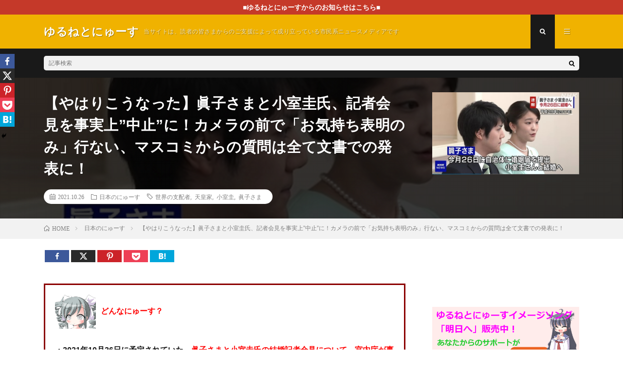

--- FILE ---
content_type: text/html; charset=UTF-8
request_url: https://yuruneto.com/makosama-tyuusi/
body_size: 27443
content:
<!DOCTYPE html>
<html lang="ja" prefix="og: http://ogp.me/ns#">
<head prefix="og: http://ogp.me/ns# fb: http://ogp.me/ns/fb# article: http://ogp.me/ns/article#">
<meta charset="UTF-8">
<title>【やはりこうなった】眞子さまと小室圭氏、記者会見を事実上”中止”に！カメラの前で「お気持ち表明のみ」行ない、マスコミからの質問は全て文書での発表に！ │ ゆるねとにゅーす</title>
		<style type="text/css">
					.heateor_sss_button_instagram span.heateor_sss_svg,a.heateor_sss_instagram span.heateor_sss_svg{background:radial-gradient(circle at 30% 107%,#fdf497 0,#fdf497 5%,#fd5949 45%,#d6249f 60%,#285aeb 90%)}
											.heateor_sss_horizontal_sharing .heateor_sss_svg,.heateor_sss_standard_follow_icons_container .heateor_sss_svg{
							color: #fff;
						border-width: 0px;
			border-style: solid;
			border-color: transparent;
		}
					.heateor_sss_horizontal_sharing .heateorSssTCBackground{
				color:#666;
			}
					.heateor_sss_horizontal_sharing span.heateor_sss_svg:hover,.heateor_sss_standard_follow_icons_container span.heateor_sss_svg:hover{
						border-color: transparent;
		}
		.heateor_sss_vertical_sharing span.heateor_sss_svg,.heateor_sss_floating_follow_icons_container span.heateor_sss_svg{
							color: #fff;
						border-width: 0px;
			border-style: solid;
			border-color: transparent;
		}
				.heateor_sss_vertical_sharing .heateorSssTCBackground{
			color:#666;
		}
						.heateor_sss_vertical_sharing span.heateor_sss_svg:hover,.heateor_sss_floating_follow_icons_container span.heateor_sss_svg:hover{
						border-color: transparent;
		}
						div.heateor_sss_horizontal_sharing svg{width:50%;margin:auto;}div.heateor_sss_horizontal_sharing .heateor_sss_square_count{float:left;width:50%;line-height:25px;}
								div.heateor_sss_vertical_sharing .heateor_sss_square_count{float:right;margin:0 8px;line-height:30px; }
				@media screen and (max-width:783px) {.heateor_sss_vertical_sharing{display:none!important}}div.heateor_sss_mobile_footer{display:none;}@media screen and (max-width:783px){div.heateor_sss_bottom_sharing .heateorSssTCBackground{background-color:white}div.heateor_sss_bottom_sharing{width:100%!important;left:0!important;}div.heateor_sss_bottom_sharing a{width:20% !important;}div.heateor_sss_bottom_sharing .heateor_sss_svg{width: 100% !important;}div.heateor_sss_bottom_sharing div.heateorSssTotalShareCount{font-size:1em!important;line-height:21px!important}div.heateor_sss_bottom_sharing div.heateorSssTotalShareText{font-size:.7em!important;line-height:0px!important}div.heateor_sss_mobile_footer{display:block;height:30px;}.heateor_sss_bottom_sharing{padding:0!important;display:block!important;width:auto!important;bottom:-2px!important;top: auto!important;}.heateor_sss_bottom_sharing .heateor_sss_square_count{line-height:inherit;}.heateor_sss_bottom_sharing .heateorSssSharingArrow{display:none;}.heateor_sss_bottom_sharing .heateorSssTCBackground{margin-right:1.1em!important}}		</style>
		<meta name='robots' content='max-image-preview:large' />
<link rel='dns-prefetch' href='//v0.wordpress.com' />
<link rel='stylesheet' id='wp-block-library-css'  href='https://yuruneto.com/wp-includes/css/dist/block-library/style.min.css?ver=5.7' type='text/css' media='all' />
<style id='wp-block-library-inline-css' type='text/css'>
.has-text-align-justify{text-align:justify;}
</style>
<link rel='stylesheet' id='contact-form-7-css'  href='https://yuruneto.com/wp-content/plugins/contact-form-7/includes/css/styles.css?ver=5.1.1' type='text/css' media='all' />
<link rel='stylesheet' id='pz-linkcard-css'  href='//yuruneto.com/wp-content/uploads/pz-linkcard/style.css?ver=5.7' type='text/css' media='all' />
<link rel='stylesheet' id='wordpress-popular-posts-css-css'  href='https://yuruneto.com/wp-content/plugins/wordpress-popular-posts/assets/css/wpp.css?ver=5.2.4' type='text/css' media='all' />
<link rel='stylesheet' id='heateor_sss_frontend_css-css'  href='https://yuruneto.com/wp-content/plugins/sassy-social-share/public/css/sassy-social-share-public.css?ver=3.3.53' type='text/css' media='all' />
<link rel='stylesheet' id='jetpack_css-css'  href='https://yuruneto.com/wp-content/plugins/jetpack/css/jetpack.css?ver=9.5' type='text/css' media='all' />
<script type='text/javascript' src='https://yuruneto.com/wp-includes/js/jquery/jquery.min.js?ver=3.5.1' id='jquery-core-js'></script>
<script type='text/javascript' src='https://yuruneto.com/wp-includes/js/jquery/jquery-migrate.min.js?ver=3.3.2' id='jquery-migrate-js'></script>
<script type='application/json' id='wpp-json'>
{"sampling_active":1,"sampling_rate":100,"ajax_url":"https:\/\/yuruneto.com\/wp-json\/wordpress-popular-posts\/v1\/popular-posts","ID":68783,"token":"62ec2e9aa6","lang":0,"debug":0}
</script>
<script type='text/javascript' src='https://yuruneto.com/wp-content/plugins/wordpress-popular-posts/assets/js/wpp.min.js?ver=5.2.4' id='wpp-js-js'></script>
<link rel="https://api.w.org/" href="https://yuruneto.com/wp-json/" /><link rel="alternate" type="application/json" href="https://yuruneto.com/wp-json/wp/v2/posts/68783" /><link rel="canonical" href="https://yuruneto.com/makosama-tyuusi/" />
<link rel="alternate" type="application/json+oembed" href="https://yuruneto.com/wp-json/oembed/1.0/embed?url=https%3A%2F%2Fyuruneto.com%2Fmakosama-tyuusi%2F" />
<link rel="alternate" type="text/xml+oembed" href="https://yuruneto.com/wp-json/oembed/1.0/embed?url=https%3A%2F%2Fyuruneto.com%2Fmakosama-tyuusi%2F&#038;format=xml" />
<script type="text/javascript">
	window._wp_rp_static_base_url = 'https://wprp.zemanta.com/static/';
	window._wp_rp_wp_ajax_url = "https://yuruneto.com/wp-admin/admin-ajax.php";
	window._wp_rp_plugin_version = '3.6.4';
	window._wp_rp_post_id = '68783';
	window._wp_rp_num_rel_posts = '8';
	window._wp_rp_thumbnails = true;
	window._wp_rp_post_title = '%E3%80%90%E3%82%84%E3%81%AF%E3%82%8A%E3%81%93%E3%81%86%E3%81%AA%E3%81%A3%E3%81%9F%E3%80%91%E7%9C%9E%E5%AD%90%E3%81%95%E3%81%BE%E3%81%A8%E5%B0%8F%E5%AE%A4%E5%9C%AD%E6%B0%8F%E3%80%81%E8%A8%98%E8%80%85%E4%BC%9A%E8%A6%8B%E3%82%92%E4%BA%8B%E5%AE%9F%E4%B8%8A%E2%80%9D%E4%B8%AD%E6%AD%A2%E2%80%9D%E3%81%AB%EF%BC%81%E3%82%AB%E3%83%A1%E3%83%A9%E3%81%AE%E5%89%8D%E3%81%A7%E3%80%8C%E3%81%8A%E6%B0%97%E6%8C%81%E3%81%A1%E8%A1%A8%E6%98%8E%E3%81%AE%E3%81%BF%E3%80%8D%E8%A1%8C%E3%81%AA%E3%81%84%E3%80%81%E3%83%9E%E3%82%B9%E3%82%B3%E3%83%9F%E3%81%8B%E3%82%89%E3%81%AE%E8%B3%AA%E5%95%8F%E3%81%AF%E5%85%A8%E3%81%A6%E6%96%87%E6%9B%B8%E3%81%A7%E3%81%AE%E7%99%BA%E8%A1%A8%E3%81%AB%EF%BC%81';
	window._wp_rp_post_tags = ['%E7%9C%9E%E5%AD%90%E3%81%95%E3%81%BE', '%E5%A4%A9%E7%9A%87%E5%AE%B6', '%E5%B0%8F%E5%AE%A4%E5%9C%AD', '%E4%B8%96%E7%95%8C%E3%81%AE%E6%94%AF%E9%85%8D%E8%80%85', '%E6%97%A5%E6%9C%AC%E3%81%AE%E3%81%AB%E3%82%85%E3%83%BC%E3%81%99', '25', 'kei', 'babi', 'channel', 'a', 'span', 'yahoo', '21', 'alt', 'div', 'strong'];
	window._wp_rp_promoted_content = true;
</script>
<link rel="stylesheet" href="https://yuruneto.com/wp-content/plugins/wordpress-23-related-posts-plugin/static/themes/vertical.css?version=3.6.4" />
<style type='text/css'>img#wpstats{display:none}</style><link rel="stylesheet" href="https://yuruneto.com/wp-content/themes/lionmedia/style.css">
<link rel="stylesheet" href="https://yuruneto.com/wp-content/themes/lionmedia/css/content.css">
<link rel="stylesheet" href="https://yuruneto.com/wp-content/themes/lionmedia-child/style.css">
<link rel="stylesheet" href="https://yuruneto.com/wp-content/themes/lionmedia/css/icon.css">
<link rel="stylesheet" href="https://fonts.googleapis.com/css?family=Lato:400,700,900">
<meta http-equiv="X-UA-Compatible" content="IE=edge">
<meta name="viewport" content="width=device-width, initial-scale=1, shrink-to-fit=no">
<link rel="dns-prefetch" href="//www.google.com">
<link rel="dns-prefetch" href="//www.google-analytics.com">
<link rel="dns-prefetch" href="//fonts.googleapis.com">
<link rel="dns-prefetch" href="//fonts.gstatic.com">
<link rel="dns-prefetch" href="//pagead2.googlesyndication.com">
<link rel="dns-prefetch" href="//googleads.g.doubleclick.net">
<link rel="dns-prefetch" href="//www.gstatic.com">
<style type="text/css">
.infoHead{background-color:;}

.c-user01 {color:#000 !important}
.bgc-user01 {background:#000 !important}
.hc-user01:hover {color:#000 !important}
.c-user02 {color:#000 !important}
.bgc-user02 {background:#000 !important}
.hc-user02:hover {color:#000 !important}
.c-user03 {color:#000 !important}
.bgc-user03 {background:#000 !important}
.hc-user03:hover {color:#000 !important}
.c-user04 {color:#000 !important}
.bgc-user04 {background:#000 !important}
.hc-user04:hover {color:#000 !important}
.c-user05 {color:#000 !important}
.bgc-user05 {background:#000 !important}
.hc-user05:hover {color:#000 !important}

.singleTitle {background-image:url("https://yuruneto.com/wp-content/uploads/2021/10/20211001165706.jpg");}

.content h2{color:#191919;}
.content h2:first-letter{
	font-size:3.2rem;
	padding-bottom:5px;
	border-bottom:3px solid;
	color:#f0b200;
}
.content h3{
	padding:20px;
	color:#9b5200;
	border: 1px solid #E5E5E5;
	border-left: 5px solid #f0b200;
}
</style>

<!-- Jetpack Open Graph Tags -->
<meta property="og:type" content="article" />
<meta property="og:title" content="【やはりこうなった】眞子さまと小室圭氏、記者会見を事実上”中止”に！カメラの前で「お気持ち表明のみ」行ない、マスコミからの質問は全て文書での発表に！" />
<meta property="og:url" content="https://yuruneto.com/makosama-tyuusi/" />
<meta property="og:description" content="どんなにゅーす？ ・2021年10月26日に予定されていた、眞子さまと小室圭氏の結婚記者会見について、宮内庁が&hellip;" />
<meta property="article:published_time" content="2021-10-25T15:17:37+00:00" />
<meta property="article:modified_time" content="2021-10-25T18:23:11+00:00" />
<meta property="og:site_name" content="ゆるねとにゅーす" />
<meta property="og:image" content="https://yuruneto.com/wp-content/uploads/2021/10/20211001165706.jpg" />
<meta property="og:image:width" content="639" />
<meta property="og:image:height" content="357" />
<meta property="og:locale" content="ja_JP" />
<meta name="twitter:text:title" content="【やはりこうなった】眞子さまと小室圭氏、記者会見を事実上”中止”に！カメラの前で「お気持ち表明のみ」行ない、マスコミからの質問は全て文書での発表に！" />
<meta name="twitter:image" content="https://yuruneto.com/wp-content/uploads/2021/10/20211001165706.jpg?w=640" />
<meta name="twitter:card" content="summary_large_image" />

<!-- End Jetpack Open Graph Tags -->
<link rel="icon" href="https://yuruneto.com/wp-content/uploads/2016/04/cropped-ed9603724a67349e29a1c08caf3a44b0-32x32.png" sizes="32x32" />
<link rel="icon" href="https://yuruneto.com/wp-content/uploads/2016/04/cropped-ed9603724a67349e29a1c08caf3a44b0-192x192.png" sizes="192x192" />
<link rel="apple-touch-icon" href="https://yuruneto.com/wp-content/uploads/2016/04/cropped-ed9603724a67349e29a1c08caf3a44b0-180x180.png" />
<meta name="msapplication-TileImage" content="https://yuruneto.com/wp-content/uploads/2016/04/cropped-ed9603724a67349e29a1c08caf3a44b0-270x270.png" />
			<link rel="stylesheet" type="text/css" id="wp-custom-css" href="https://yuruneto.com/?custom-css=2800308a01" />
		<meta name="description" content="2021年10月26日に予定されていた、眞子さまと小室圭氏の結婚記者会見について、宮内庁が事実上の中止を決定。 二人はカメラの前で「気持ちを表明するのみ」で、マスコミからの質問については全て文書で発表することになったという。">
<meta property="og:site_name" content="ゆるねとにゅーす" />
<meta property="og:type" content="article" />
<meta property="og:title" content="【やはりこうなった】眞子さまと小室圭氏、記者会見を事実上”中止”に！カメラの前で「お気持ち表明のみ」行ない、マスコミからの質問は全て文書での発表に！" />
<meta property="og:description" content="2021年10月26日に予定されていた、眞子さまと小室圭氏の結婚記者会見について、宮内庁が事実上の中止を決定。 二人はカメラの前で「気持ちを表明するのみ」で、マスコミからの質問については全て文書で発表することになったという。" />
<meta property="og:url" content="https://yuruneto.com/makosama-tyuusi/" />
<meta property="og:image" content="https://yuruneto.com/wp-content/uploads/2021/10/20211001165706.jpg" />
<meta name="twitter:card" content="summary" />



</head>
<body class="t-dark">

    <div class="infoHead">
    <a class="infoHead__link" href="https://yuruneto.com/category/%e9%87%8d%e8%a6%81%e3%81%aa%e3%81%8a%e7%9f%a5%e3%82%89%e3%81%9b/">      ■ゆるねとにゅーすからのお知らせはこちら■    </a>  </div>
  
  <!--l-header-->
  <header class="l-header">
    <div class="container">
      
      <div class="siteTitle">

              <p class="siteTitle__name  u-txtShdw">
          <a class="siteTitle__link" href="https://yuruneto.com">
            <span class="siteTitle__main">ゆるねとにゅーす</span>
          </a>
          <span class="siteTitle__sub">当サイトは、読者の皆さまからのご支援によって成り立っている市民系ニュースメディアです</span>
		</p>	        </div>
      
      <nav class="menuNavi">      
                <ul class="menuNavi__list">
		              <li class="menuNavi__item u-txtShdw"><span class="menuNavi__link menuNavi__link-current icon-search" id="menuNavi__search" onclick="toggle__search();"></span></li>
            <li class="menuNavi__item u-txtShdw"><span class="menuNavi__link icon-menu" id="menuNavi__menu" onclick="toggle__menu();"></span></li>
                  </ul>
      </nav>
      
    </div>
  </header>
  <!--/l-header-->
  
  <!--l-extra-->
        <div class="l-extra" id="extra__search">
      <div class="container">
        <div class="searchNavi">
                    
                <div class="searchBox">
        <form class="searchBox__form" method="get" target="_top" action="https://yuruneto.com/" >
          <input class="searchBox__input" type="text" maxlength="50" name="s" placeholder="記事検索"><button class="searchBox__submit icon-search" type="submit" value="search"> </button>
        </form>
      </div>        </div>
      </div>
    </div>
        
    <div class="l-extraNone" id="extra__menu">
      <div class="container container-max">
        <nav class="globalNavi">
          <ul class="globalNavi__list">
          	        <li id="menu-item-32" class="menu-item menu-item-type-post_type menu-item-object-page menu-item-32"><a href="https://yuruneto.com/%e3%81%93%e3%81%ae%e3%82%b5%e3%82%a4%e3%83%88%e3%81%ab%e3%81%a4%e3%81%84%e3%81%a6/">ゆるねとワールドにようこそ！</a></li>
<li id="menu-item-56" class="menu-item menu-item-type-post_type menu-item-object-page menu-item-56"><a href="https://yuruneto.com/%e3%82%ad%e3%83%a3%e3%83%a9%e3%82%af%e3%82%bf%e3%83%bc%e7%b4%b9%e4%bb%8b%e2%98%85/">キャラクター紹介★</a></li>
<li id="menu-item-14754" class="menu-item menu-item-type-post_type menu-item-object-page menu-item-14754"><a href="https://yuruneto.com/%e5%bd%93%e3%82%b5%e3%82%a4%e3%83%88%e3%81%ae%e5%88%a9%e7%94%a8%e3%81%ae%e3%81%97%e3%81%8b%e3%81%9f%ef%bc%88%e9%81%8b%e5%96%b6%e6%96%b9%e9%87%9d%ef%bc%89/">当サイトの利用のしかた（運営方針）</a></li>
<li id="menu-item-47990" class="menu-item menu-item-type-post_type menu-item-object-page menu-item-47990"><a href="https://yuruneto.com/%e3%82%86%e3%82%8b%e3%81%ad%e3%81%a8%e3%81%ab%e3%82%85%e3%83%bc%e3%81%99%e7%b6%99%e7%b6%9a%e3%81%ae%e3%81%9f%e3%82%81%e3%81%ae%e3%81%94%e6%94%af%e6%8f%b4%e3%81%ae%e3%81%8a%e9%a1%98%e3%81%84/">ゆるねとにゅーす継続のためのご支援のお願い</a></li>
<li id="menu-item-49179" class="menu-item menu-item-type-post_type menu-item-object-page menu-item-49179"><a href="https://yuruneto.com/%e3%83%a1%e3%83%ab%e3%83%9e%e3%82%ac%e9%85%8d%e4%bf%a1%e9%96%8b%e5%a7%8b%e3%81%ae%e3%81%8a%e7%9f%a5%e3%82%89%e3%81%9b/">メルマガ配信開始のお知らせ</a></li>
<li id="menu-item-63179" class="menu-item menu-item-type-post_type menu-item-object-page menu-item-63179"><a href="https://yuruneto.com/%e7%ae%a1%e7%90%86%e4%ba%ba%e3%83%97%e3%83%ad%e3%83%95%e3%82%a3%e3%83%bc%e3%83%ab/">管理人プロフィール</a></li>
<li id="menu-item-79656" class="menu-item menu-item-type-post_type menu-item-object-page menu-item-79656"><a href="https://yuruneto.com/page-2055/">お問い合わせ</a></li>
	                                    </ul>
        </nav>
      </div>
    </div>
  <!--/l-extra-->

  <div class="singleTitle">
    <div class="container">
    
      <!-- タイトル -->
      <div class="singleTitle__heading">
        <h1 class="heading heading-singleTitle u-txtShdw">【やはりこうなった】眞子さまと小室圭氏、記者会見を事実上”中止”に！カメラの前で「お気持ち表明のみ」行ない、マスコミからの質問は全て文書での発表に！</h1>        
        
        <ul class="dateList dateList-singleTitle">
          <li class="dateList__item icon-calendar">2021.10.26</li>
          <li class="dateList__item icon-folder"><a class="hc" href="https://yuruneto.com/category/%e6%97%a5%e6%9c%ac%e3%81%ae%e3%81%ab%e3%82%85%e3%83%bc%e3%81%99/" rel="category">日本のにゅーす</a></li>
          <li class="dateList__item icon-tag"><a href="https://yuruneto.com/tag/%e4%b8%96%e7%95%8c%e3%81%ae%e6%94%af%e9%85%8d%e8%80%85/" rel="tag">世界の支配者</a>, <a href="https://yuruneto.com/tag/%e5%a4%a9%e7%9a%87%e5%ae%b6/" rel="tag">天皇家</a>, <a href="https://yuruneto.com/tag/%e5%b0%8f%e5%ae%a4%e5%9c%ad/" rel="tag">小室圭</a>, <a href="https://yuruneto.com/tag/%e7%9c%9e%e5%ad%90%e3%81%95%e3%81%be/" rel="tag">眞子さま</a></li>        </ul>
        
        
        
      </div>
      <!-- /タイトル -->

      <!-- アイキャッチ -->
      <div class="eyecatch eyecatch-singleTitle">
        		  <img src="https://yuruneto.com/wp-content/uploads/2021/10/20211001165706.jpg" alt="【やはりこうなった】眞子さまと小室圭氏、記者会見を事実上”中止”に！カメラの前で「お気持ち表明のみ」行ない、マスコミからの質問は全て文書での発表に！" width="639" height="357" >
		  	      
      </div>
      <!-- /アイキャッチ -->

    </div>
  </div>
<div class="breadcrumb" ><div class="container" ><ul class="breadcrumb__list"><li class="breadcrumb__item" itemscope itemtype="http://data-vocabulary.org/Breadcrumb"><a href="https://yuruneto.com/" itemprop="url"><span class="icon-home" itemprop="title">HOME</span></a></li><li class="breadcrumb__item" itemscope itemtype="http://data-vocabulary.org/Breadcrumb"><a href="https://yuruneto.com/category/%e6%97%a5%e6%9c%ac%e3%81%ae%e3%81%ab%e3%82%85%e3%83%bc%e3%81%99/" itemprop="url"><span itemprop="title">日本のにゅーす</span></a></li><li class="breadcrumb__item">【やはりこうなった】眞子さまと小室圭氏、記者会見を事実上”中止”に！カメラの前で「お気持ち表明のみ」行ない、マスコミからの質問は全て文書での発表に！</li></ul></div></div>
  <!-- l-wrapper -->
  <div class="l-wrapper">
	
    <!-- l-main -->
    <main class="l-main">
           
	        <!-- 記事上シェアボタン -->
        	  <!-- /記事上シェアボタン -->
	  
	        
            
      
	  
	        <section class="content">
	    <div class='heateorSssClear'></div><div  class='heateor_sss_sharing_container heateor_sss_horizontal_sharing' data-heateor-sss-href='https://yuruneto.com/makosama-tyuusi/'><div class='heateor_sss_sharing_title' style="font-weight:bold" ></div><div class="heateor_sss_sharing_ul"><a aria-label="Facebook" class="heateor_sss_facebook" href="https://www.facebook.com/sharer/sharer.php?u=https%3A%2F%2Fyuruneto.com%2Fmakosama-tyuusi%2F" title="Facebook" rel="nofollow noopener" target="_blank" style="font-size:32px!important;box-shadow:none;display:inline-block;vertical-align:middle"><span class="heateor_sss_svg" style="background-color:#3c589a;width:50px;height:25px;display:inline-block;opacity:1;float:left;font-size:32px;box-shadow:none;display:inline-block;font-size:16px;padding:0 4px;vertical-align:middle;background-repeat:repeat;overflow:hidden;padding:0;cursor:pointer;box-sizing:content-box"><svg style="display:block;" focusable="false" aria-hidden="true" xmlns="http://www.w3.org/2000/svg" width="100%" height="100%" viewBox="-5 -5 42 42"><path d="M17.78 27.5V17.008h3.522l.527-4.09h-4.05v-2.61c0-1.182.33-1.99 2.023-1.99h2.166V4.66c-.375-.05-1.66-.16-3.155-.16-3.123 0-5.26 1.905-5.26 5.405v3.016h-3.53v4.09h3.53V27.5h4.223z" fill="#fff"></path></svg><span class="heateor_sss_square_count heateor_sss_facebook_count">&nbsp;</span></span></a><a aria-label="X" class="heateor_sss_button_x" href="https://twitter.com/intent/tweet?text=%E3%80%90%E3%82%84%E3%81%AF%E3%82%8A%E3%81%93%E3%81%86%E3%81%AA%E3%81%A3%E3%81%9F%E3%80%91%E7%9C%9E%E5%AD%90%E3%81%95%E3%81%BE%E3%81%A8%E5%B0%8F%E5%AE%A4%E5%9C%AD%E6%B0%8F%E3%80%81%E8%A8%98%E8%80%85%E4%BC%9A%E8%A6%8B%E3%82%92%E4%BA%8B%E5%AE%9F%E4%B8%8A%E2%80%9D%E4%B8%AD%E6%AD%A2%E2%80%9D%E3%81%AB%EF%BC%81%E3%82%AB%E3%83%A1%E3%83%A9%E3%81%AE%E5%89%8D%E3%81%A7%E3%80%8C%E3%81%8A%E6%B0%97%E6%8C%81%E3%81%A1%E8%A1%A8%E6%98%8E%E3%81%AE%E3%81%BF%E3%80%8D%E8%A1%8C%E3%81%AA%E3%81%84%E3%80%81%E3%83%9E%E3%82%B9%E3%82%B3%E3%83%9F%E3%81%8B%E3%82%89%E3%81%AE%E8%B3%AA%E5%95%8F%E3%81%AF%E5%85%A8%E3%81%A6%E6%96%87%E6%9B%B8%E3%81%A7%E3%81%AE%E7%99%BA%E8%A1%A8%E3%81%AB%EF%BC%81&url=https%3A%2F%2Fyuruneto.com%2Fmakosama-tyuusi%2F" title="X" rel="nofollow noopener" target="_blank" style="font-size:32px!important;box-shadow:none;display:inline-block;vertical-align:middle"><span class="heateor_sss_svg heateor_sss_s__default heateor_sss_s_x" style="background-color:#2a2a2a;width:50px;height:25px;display:inline-block;opacity:1;float:left;font-size:32px;box-shadow:none;display:inline-block;font-size:16px;padding:0 4px;vertical-align:middle;background-repeat:repeat;overflow:hidden;padding:0;cursor:pointer;box-sizing:content-box"><svg width="100%" height="100%" style="display:block;" focusable="false" aria-hidden="true" xmlns="http://www.w3.org/2000/svg" viewBox="0 0 32 32"><path fill="#fff" d="M21.751 7h3.067l-6.7 7.658L26 25.078h-6.172l-4.833-6.32-5.531 6.32h-3.07l7.167-8.19L6 7h6.328l4.37 5.777L21.75 7Zm-1.076 16.242h1.7L11.404 8.74H9.58l11.094 14.503Z"></path></svg><span class="heateor_sss_square_count heateor_sss_X_count">&nbsp;</span></span></a><a aria-label="Pinterest" class="heateor_sss_button_pinterest" href="https://yuruneto.com/makosama-tyuusi/" onclick="event.preventDefault();javascript:void( (function() {var e=document.createElement('script' );e.setAttribute('type','text/javascript' );e.setAttribute('charset','UTF-8' );e.setAttribute('src','//assets.pinterest.com/js/pinmarklet.js?r='+Math.random()*99999999);document.body.appendChild(e)})());" title="Pinterest" rel="nofollow noopener" style="font-size:32px!important;box-shadow:none;display:inline-block;vertical-align:middle"><span class="heateor_sss_svg heateor_sss_s__default heateor_sss_s_pinterest" style="background-color:#cc2329;width:50px;height:25px;display:inline-block;opacity:1;float:left;font-size:32px;box-shadow:none;display:inline-block;font-size:16px;padding:0 4px;vertical-align:middle;background-repeat:repeat;overflow:hidden;padding:0;cursor:pointer;box-sizing:content-box"><svg style="display:block;" focusable="false" aria-hidden="true" xmlns="http://www.w3.org/2000/svg" width="100%" height="100%" viewBox="-2 -2 35 35"><path fill="#fff" d="M16.539 4.5c-6.277 0-9.442 4.5-9.442 8.253 0 2.272.86 4.293 2.705 5.046.303.125.574.005.662-.33.061-.231.205-.816.27-1.06.088-.331.053-.447-.191-.736-.532-.627-.873-1.439-.873-2.591 0-3.338 2.498-6.327 6.505-6.327 3.548 0 5.497 2.168 5.497 5.062 0 3.81-1.686 7.025-4.188 7.025-1.382 0-2.416-1.142-2.085-2.545.397-1.674 1.166-3.48 1.166-4.689 0-1.081-.581-1.983-1.782-1.983-1.413 0-2.548 1.462-2.548 3.419 0 1.247.421 2.091.421 2.091l-1.699 7.199c-.505 2.137-.076 4.755-.039 5.019.021.158.223.196.314.077.13-.17 1.813-2.247 2.384-4.324.162-.587.929-3.631.929-3.631.46.876 1.801 1.646 3.227 1.646 4.247 0 7.128-3.871 7.128-9.053.003-3.918-3.317-7.568-8.361-7.568z"/></svg><span class="heateor_sss_square_count heateor_sss_pinterest_count">&nbsp;</span></span></a><a aria-label="Pocket" class="heateor_sss_button_pocket" href="https://getpocket.com/edit?url=https%3A%2F%2Fyuruneto.com%2Fmakosama-tyuusi%2F&title=%E3%80%90%E3%82%84%E3%81%AF%E3%82%8A%E3%81%93%E3%81%86%E3%81%AA%E3%81%A3%E3%81%9F%E3%80%91%E7%9C%9E%E5%AD%90%E3%81%95%E3%81%BE%E3%81%A8%E5%B0%8F%E5%AE%A4%E5%9C%AD%E6%B0%8F%E3%80%81%E8%A8%98%E8%80%85%E4%BC%9A%E8%A6%8B%E3%82%92%E4%BA%8B%E5%AE%9F%E4%B8%8A%E2%80%9D%E4%B8%AD%E6%AD%A2%E2%80%9D%E3%81%AB%EF%BC%81%E3%82%AB%E3%83%A1%E3%83%A9%E3%81%AE%E5%89%8D%E3%81%A7%E3%80%8C%E3%81%8A%E6%B0%97%E6%8C%81%E3%81%A1%E8%A1%A8%E6%98%8E%E3%81%AE%E3%81%BF%E3%80%8D%E8%A1%8C%E3%81%AA%E3%81%84%E3%80%81%E3%83%9E%E3%82%B9%E3%82%B3%E3%83%9F%E3%81%8B%E3%82%89%E3%81%AE%E8%B3%AA%E5%95%8F%E3%81%AF%E5%85%A8%E3%81%A6%E6%96%87%E6%9B%B8%E3%81%A7%E3%81%AE%E7%99%BA%E8%A1%A8%E3%81%AB%EF%BC%81" title="Pocket" rel="nofollow noopener" target="_blank" style="font-size:32px!important;box-shadow:none;display:inline-block;vertical-align:middle"><span class="heateor_sss_svg aheateor_sss_s__default heateor_sss_s_pocket" style="background-color:#ee4056;width:50px;height:25px;display:inline-block;opacity:1;float:left;font-size:32px;box-shadow:none;display:inline-block;font-size:16px;padding:0 4px;vertical-align:middle;background-repeat:repeat;overflow:hidden;padding:0;cursor:pointer;box-sizing:content-box"><svg style="display:block;" focusable="false" aria-hidden="true" xmlns="http://www.w3.org/2000/svg" width="100%" height="100%" viewBox="0 -1 32 32"><path fill="#fff" d="M16.005 6.244c2.927 0 5.854-.002 8.782 0 1.396.002 2.195.78 2.188 2.165-.015 2.485.116 4.987-.11 7.456-.75 8.204-10.027 12.607-16.91 8.064-3.086-2.036-4.82-4.925-4.917-8.672-.06-2.34-.034-4.684-.018-7.025.008-1.214.812-1.98 2.056-1.983 2.975-.01 5.952-.004 8.93-.006zm-5.037 5.483c-.867.093-1.365.396-1.62 1.025-.27.67-.078 1.256.417 1.732 1.688 1.62 3.378 3.238 5.09 4.838.745.695 1.537.687 2.278-.01 1.654-1.55 3.298-3.112 4.93-4.686.827-.797.91-1.714.252-2.38-.694-.704-1.583-.647-2.447.17-1.097 1.04-2.215 2.06-3.266 3.143-.485.494-.77.434-1.227-.025-1.1-1.107-2.234-2.18-3.39-3.225-.325-.29-.77-.447-1.017-.583z"></path></svg><span class="heateor_sss_square_count heateor_sss_Pocket_count">&nbsp;</span></span></a><a aria-label="Hatena" class="heateor_sss_button_hatena" href="http://b.hatena.ne.jp/bookmarklet?url=https%3A%2F%2Fyuruneto.com%2Fmakosama-tyuusi%2F&btitle=%E3%80%90%E3%82%84%E3%81%AF%E3%82%8A%E3%81%93%E3%81%86%E3%81%AA%E3%81%A3%E3%81%9F%E3%80%91%E7%9C%9E%E5%AD%90%E3%81%95%E3%81%BE%E3%81%A8%E5%B0%8F%E5%AE%A4%E5%9C%AD%E6%B0%8F%E3%80%81%E8%A8%98%E8%80%85%E4%BC%9A%E8%A6%8B%E3%82%92%E4%BA%8B%E5%AE%9F%E4%B8%8A%E2%80%9D%E4%B8%AD%E6%AD%A2%E2%80%9D%E3%81%AB%EF%BC%81%E3%82%AB%E3%83%A1%E3%83%A9%E3%81%AE%E5%89%8D%E3%81%A7%E3%80%8C%E3%81%8A%E6%B0%97%E6%8C%81%E3%81%A1%E8%A1%A8%E6%98%8E%E3%81%AE%E3%81%BF%E3%80%8D%E8%A1%8C%E3%81%AA%E3%81%84%E3%80%81%E3%83%9E%E3%82%B9%E3%82%B3%E3%83%9F%E3%81%8B%E3%82%89%E3%81%AE%E8%B3%AA%E5%95%8F%E3%81%AF%E5%85%A8%E3%81%A6%E6%96%87%E6%9B%B8%E3%81%A7%E3%81%AE%E7%99%BA%E8%A1%A8%E3%81%AB%EF%BC%81" title="Hatena" rel="nofollow noopener" target="_blank" style="font-size:32px!important;box-shadow:none;display:inline-block;vertical-align:middle"><span class="heateor_sss_svg heateor_sss_s__default heateor_sss_s_hatena" style="background-color:#00a6db;width:50px;height:25px;display:inline-block;opacity:1;float:left;font-size:32px;box-shadow:none;display:inline-block;font-size:16px;padding:0 4px;vertical-align:middle;background-repeat:repeat;overflow:hidden;padding:0;cursor:pointer;box-sizing:content-box"><svg style="display:block;" focusable="false" aria-hidden="true" xmlns="http://www.w3.org/2000/svg" width="100%" height="100%" viewBox="0 0 32 32"><g fill="#fff"><path d="M6.96 8.33h7.328c1.247 0 2.206.366 2.875 1.098.666.733 1.002 1.64 1.002 2.72 0 .91-.24 1.688-.715 2.336-.318.433-.784.773-1.396 1.023.928.266 1.614.72 2.05 1.367.44.645.66 1.457.66 2.432 0 .795-.157 1.512-.468 2.146-.314.635-.74 1.14-1.28 1.508-.337.23-.842.396-1.52.502-.9.14-1.498.21-1.79.21H6.958V8.328zm3.877 6.017h1.74c.623 0 1.058-.13 1.302-.382.24-.255.364-.623.364-1.104 0-.442-.123-.793-.366-1.045-.245-.25-.67-.377-1.276-.377h-1.767v2.91zm0 6.027h2.038c.69 0 1.176-.145 1.458-.434.282-.29.425-.68.425-1.168 0-.453-.142-.818-.42-1.092-.28-.277-.77-.414-1.47-.414h-2.03v3.108zM21.213 8.52h3.584v9.58h-3.584z"/><circle cx="23.005" cy="21.635" r="2.036"/></g></svg><span class="heateor_sss_square_count heateor_sss_Hatena_count">&nbsp;</span></span></a><a aria-label="Facebook Like" style="padding:5.25px 0 !important" class="heateor_sss_facebook_like"><span class="heateor_sss_square_count">&nbsp;</span><div class="fb-like" data-href="https://yuruneto.com/makosama-tyuusi/" data-layout="button_count" data-action="like" data-show-faces="false" data-share="false"></div></a></div><div class="heateorSssClear"></div></div><div class='heateorSssClear'></div><br/><div class="matome">
<p><img loading="lazy" class="alignleft wp-image-222 size-full" src="https://yuruneto.com/wp-content/uploads/2016/04/45ba7704eb9e03f0269ee39002fa4b5c.png" alt="" width="84" height="70" /><strong><span style="color: #ff0000;">どんなにゅーす？</span></strong></p>
<p><strong>・2021年10月26日に予定されていた、<span style="color: #ff0000;">眞子さまと小室圭氏の結婚記者会見について、宮内庁が事実上の中止を決定</span>。 <span style="color: #993366;">二人はカメラの前で「気持ちを表明するのみ」で、マスコミからの質問については全て文書で発表することに</span>なったという。</strong></p>
<p><strong>・宮内庁はこのような”異例の対応”を直前に決めた理由として、<span style="color: #0000ff;">「眞子さまは、誤った情報が事実であるかのような印象を与えかねない質問に衝撃を受け口頭で質疑応答することに強い恐怖と不安を感じたため、不可能と判断した」</span>と説明。この事態に対し、ネット上では様々な声が上がっている。</strong></p>
</div>

<!-- Quick Adsense WordPress Plugin: http://quickadsense.com/ -->
<div style="float:none;margin:20px 0 20px 0;text-align:center;">



<!-- マイクロアドPC -->
<table style="border: none; border-collapse: collapse; border-spacing: 0;">
<tbody>
<tr style="border: none;">
<td style="border: none;">
<script type="text/javascript">
var microadCompass = microadCompass || {};
microadCompass.queue = microadCompass.queue || [];
</script>
<script type="text/javascript" charset="UTF-8" src="//j.microad.net/js/compass.js" onload="new microadCompass.AdInitializer().initialize();" async></script>
<div id="df51c746a5fb30cc269fc1cf2f1cf57a" >
	<script type="text/javascript">
		microadCompass.queue.push({
			"spot": "df51c746a5fb30cc269fc1cf2f1cf57a"
		});
	</script>
</div>
</td>
<td  style="border: none;">

<script type="text/javascript">
var microadCompass = microadCompass || {};
microadCompass.queue = microadCompass.queue || [];
</script>
<script type="text/javascript" charset="UTF-8" src="//j.microad.net/js/compass.js" onload="new microadCompass.AdInitializer().initialize();" async></script>
<div id="df51c746a5fb30cc269fc1cf2f1cf57a" >
	<script type="text/javascript">
		microadCompass.queue.push({
			"spot": "df51c746a5fb30cc269fc1cf2f1cf57a"
		});
	</script>
</div>
</td>
</tr>
</tbody>
</table>
<!-- マイクロアドPC -->

</div>

<blockquote><p><strong>眞子さま、26日結婚　「小室眞子さん」として夫婦で会見へ　質問5問に「強い恐怖と不安」感じ文書回答に　</strong></p>
<p>秋篠宮家の長女眞子さまは２６日午前、婚約内定者の小室圭さんと結婚され、皇族の身分を離れる。午後に民間人の小室眞子さんとして夫妻で記者会見に臨む。宮内庁は２５日、会見は冒頭で２人が気持ちを表明するのみで記者の質疑応答から文書回答に変更すると発表した。結婚式や披露宴も行わない。眞子さまは女性皇族の結婚関連儀式も行われないが結婚発表の記者会見も異例の形となる。</p>
<p>秋篠宮家の側近部局トップの加地隆治皇嗣職大夫によると、会見に向けて事前に宮内記者会と日本雑誌協会、日本外国特派員協会から計５問の質問を受けたが、「眞子さまは誤った情報が事実であるかのような印象を与えかねない質問に衝撃を受け、口頭で質疑応答することに強い恐怖と不安を感じ、不可能と判断した」と質疑応答を回避する理由を説明。医師とも相談して決めたという。</p>
<p>～省略～</p>
<p><a href="https://www.tokyo-np.co.jp/article/138851?rct=national" target="_blank" rel="noopener">【東京新聞 2021.10.25.】</a></p></blockquote>
<blockquote><p><strong>眞子さま会見、小室さんへ衝撃的に厳しい質問の予定…質疑応答中止、「不誠実」批判も</strong></p>
<p>～省略～</p>
<p>26日の会見では、新聞やテレビなど主要メディアが加盟する宮内庁の記者クラブ・宮内記者会から3問、日本雑誌協会から1問、日本外国特派員協会から1問、事前に宮内庁へ提出して了承された質問が行われる。</p>
<p>「結婚や米国渡航に関する“今のお気持ち”を尋ねるような差し障りのない質問に加え、小室さんの金銭トラブルや留学の際の皇室利用疑惑、さらには佳代さんの不正受給疑惑など、かなり突っ込んだ内容の質問も入っていると聞きます。宮内庁としては、差し障りのない質問だけの“シャンシャン会見”で終わらせては、かえって世論から批判を浴びて逆効果になる恐れもあり、“最後のケジメ”をお2人につけていただくという意味合いもあるでしょう。</p>
<p>一方、これまで公の場で直接、ご自身の言葉で語る機会がなかった小室さんとしても、さまざまな疑惑についてきちんと説明ができる良い機会でもあり、一連の報道やバッシングに対して、小室さん、そして眞子さまがどのようにお答えになられるのかが注目されています」（メディア関係者）</p>
<p>～省略～</p>
<p><a href="https://biz-journal.jp/2021/10/post_259431_3.html" target="_blank" rel="noopener">【Businessjournal 2021.10.25.】</a></p></blockquote>
<blockquote class="twitter-tweet" data-dnt="true">
<p dir="ltr" lang="ja">【眞子さま会見 質疑応答とりやめ】<a href="https://t.co/IyQSIdFkj7">https://t.co/IyQSIdFkj7</a></p>
<p>宮内庁はあす予定されている眞子さまと小室圭さんの結婚後の記者会見について、質疑応答をとりやめると発表。宮内記者会などが事前に提出した質問には、その場で文書回答を配布する。</p>
<p>— Yahoo!ニュース (@YahooNewsTopics) <a href="https://twitter.com/YahooNewsTopics/status/1452587743364612101?ref_src=twsrc%5Etfw">October 25, 2021</a></p></blockquote>
<blockquote class="twitter-tweet" data-conversation="none" data-dnt="true">
<p dir="ltr" lang="ja">Yahooニュースで<br />
「違反コメント数などが基準を超えたため、コメント欄を非表示にしています。」<br />
というのを初めて見た。<br />
国民よ…「違反コメント」って、みんな何を書いたんだい？<br />
メチャメチャ気になるぅ～(笑)</p>
<p>— なぎさこ屋 (@nagisako_ya) <a href="https://twitter.com/nagisako_ya/status/1452618123471843335?ref_src=twsrc%5Etfw">October 25, 2021</a></p></blockquote>
<blockquote class="twitter-tweet" data-conversation="none" data-dnt="true">
<p dir="ltr" lang="ja">昨日だかにヤフコメ欄のポリシーが変更になったそうですが、何かの力でしょうか。。</p>
<p>— hrnnkmr (@hrnnkmr867) <a href="https://twitter.com/hrnnkmr867/status/1452634941418655752?ref_src=twsrc%5Etfw">October 25, 2021</a></p></blockquote>
<blockquote class="twitter-tweet" data-conversation="none" data-dnt="true">
<p dir="ltr" lang="ja">なんだそりゃ…だったら会見やる意味ないですよね？もう勝手にアメリカ行ったら</p>
<p>— うどんちゃん低浮上 (@udon_chunchi) <a href="https://twitter.com/udon_chunchi/status/1452605189513375747?ref_src=twsrc%5Etfw">October 25, 2021</a></p></blockquote>
<blockquote class="twitter-tweet" data-conversation="none" data-dnt="true">
<p dir="ltr" lang="ja">会見やらないでそっとNYに行くのが良いと思う。お金掛かるだろうし。それにしても非表示はビックリしたなぁ <a href="https://t.co/KzDD1yeQCL">pic.twitter.com/KzDD1yeQCL</a></p>
<p>— なかむ⸝⋆ (@ribxx96) <a href="https://twitter.com/ribxx96/status/1452646041136685057?ref_src=twsrc%5Etfw">October 25, 2021</a></p></blockquote>
<blockquote class="twitter-tweet" data-conversation="none" data-dnt="true">
<p dir="ltr" lang="ja">であるならば、会見もいらないのでは？<br />
ホテル代も高いですし…そのお金、新しい生活のために使った方が良くない？何もせずにそっと旅たった方が良いと思うよ。<br />
もう、火に油を注ぐことしかしない</p>
<p>— 如月庵（ササニシキ） (@itsuka_ism) <a href="https://twitter.com/itsuka_ism/status/1452633084109545475?ref_src=twsrc%5Etfw">October 25, 2021</a></p></blockquote>
<blockquote class="twitter-tweet" data-conversation="none" data-dnt="true">
<p dir="ltr" lang="ja">正直こーなると思ってた</p>
<p>— 花巻貴大 (@nmTy7Lsn8Lt8gH4) <a href="https://twitter.com/nmTy7Lsn8Lt8gH4/status/1452608524987502597?ref_src=twsrc%5Etfw">October 25, 2021</a></p></blockquote>
<blockquote class="twitter-tweet" data-conversation="none" data-dnt="true">
<p dir="ltr" lang="ja">最初からそうするつもりだったんでしょね。最後の最後でまたアンチを増やしましたね！</p>
<p>— kokomil (@karotan8) <a href="https://twitter.com/karotan8/status/1452632869612843011?ref_src=twsrc%5Etfw">October 25, 2021</a></p></blockquote>
<blockquote class="twitter-tweet" data-dnt="true">
<p dir="ltr" lang="ja">眞子さまと小室圭さんの結婚＆会見当日も結婚反対派は行進デモ決行 <a href="https://t.co/eK7fbFEagE">https://t.co/eK7fbFEagE</a></p>
<p>— KEI Channel (@mjIQGpAIL4FzXDI) <a href="https://twitter.com/mjIQGpAIL4FzXDI/status/1451182462093037569?ref_src=twsrc%5Etfw">October 21, 2021</a></p></blockquote>
<blockquote class="twitter-tweet" data-dnt="true">
<p dir="ltr" lang="ja">速報】眞子さまと小室さんの結婚会見　質疑応答をとりやめ　宮内庁</p>
<p>ヤフコメ欄が封鎖。<br />
自分達は土壇場でひっくり返す好き放題しておいて、国民の怒りの声疑問の声は封じ込める。<br />
怖い！独裁的なやり方が目立ち始めてきた感じ。<br />
ヤフー見た限り違反コメントなんてなかったけれど。<br />
皇室は終わりでいい</p>
<p>— BABY (@BABYROSSORUNRUN) <a href="https://twitter.com/BABYROSSORUNRUN/status/1452612982110765061?ref_src=twsrc%5Etfw">October 25, 2021</a></p></blockquote>
<blockquote class="twitter-tweet" data-dnt="true">
<p dir="ltr" lang="ja">眞子さまと小室さんの結婚会見での質疑応答をとりやめ、宮内庁<a href="https://t.co/kgVxAUqak0">https://t.co/kgVxAUqak0</a></p>
<p>宮内庁はあす予定されている眞子さまと小室圭さんの結婚後の記者会見での質疑応答を取りやめると発表…</p>
<p>複雑性PTSDの眞子さまを守るためとはいえ、「多くの人が納得し喜んでくれる状況」からは遠ざかるばかり… <a href="https://t.co/4L8uK94o2u">pic.twitter.com/4L8uK94o2u</a></p>
<p>— ゴミ先生 (@5364xyz) <a href="https://twitter.com/5364xyz/status/1452605282924711936?ref_src=twsrc%5Etfw">October 25, 2021</a></p></blockquote>
<p><script async src="https://platform.twitter.com/widgets.js" charset="utf-8"></script></p>

<!-- Quick Adsense WordPress Plugin: http://quickadsense.com/ -->
<div style="float:none;margin:20px 0 20px 0;text-align:center;">



<!-- マイクロアドPC -->
<table style="border: none; border-collapse: collapse; border-spacing: 0;">
<tbody>
<tr style="border: none;">
<td style="border: none;">
<script type="text/javascript">
var microadCompass = microadCompass || {};
microadCompass.queue = microadCompass.queue || [];
</script>
<script type="text/javascript" charset="UTF-8" src="//j.microad.net/js/compass.js" onload="new microadCompass.AdInitializer().initialize();" async></script>
<div id="b30c16b9dbe26060c4a3cd585bb95fdb" >
	<script type="text/javascript">
		microadCompass.queue.push({
			"spot": "b30c16b9dbe26060c4a3cd585bb95fdb"
		});
	</script>
</div>
</td>
<td style="border: none;">
<script type="text/javascript">
var microadCompass = microadCompass || {};
microadCompass.queue = microadCompass.queue || [];
</script>
<script type="text/javascript" charset="UTF-8" src="//j.microad.net/js/compass.js" onload="new microadCompass.AdInitializer().initialize();" async></script>
<div id="b30c16b9dbe26060c4a3cd585bb95fdb" >
	<script type="text/javascript">
		microadCompass.queue.push({
			"spot": "b30c16b9dbe26060c4a3cd585bb95fdb"
		});
	</script>
</div>
</td>
</tr>
</tbody>
</table>
<!-- マイクロアドPC -->

</div>

<h3 id="outline__1">結婚会見前日に、突如宮内庁が「記者会見取りやめ」を発表！Yahooコメント欄はAIによって自動封鎖される！</h3>
<p><img loading="lazy" class="alignleft size-medium wp-image-68311" src="https://yuruneto.com/wp-content/uploads/2021/10/20211001165706-300x168.jpg" alt="" width="300" height="168" /></p>
<div style="clear:both;"></div>
<p><span class="asterisk">出典：<a href="https://www3.nhk.or.jp/news/html/20211001/k10013285941000.html?utm_int=all_side_ranking-social_001" target="_blank" rel="noopener">NHK NEWS WEB</a></span></p>
<p><img loading="lazy" class="alignleft size-full wp-image-222" src="https://yuruneto.com/wp-content/uploads/2016/04/45ba7704eb9e03f0269ee39002fa4b5c.png" alt="" width="84" height="70" /><span style="color: #008000;">やっぱり、最後は「こういうことに」なってしまいましたか…。<br />
様々な問題が発覚した当初は、秋篠宮様も「多くの国民が納得し祝福する状況になるまでは、結婚を認めることは難しい」とおっしゃっていたけど、<span style="color: #ff0000;">終わってみれば、最後は”それ”と最も程遠い状況に</span>なってしまったわね。</span></p>
<div style="clear:both;"></div>
<p><img loading="lazy" class="alignleft size-full wp-image-133" src="https://yuruneto.com/wp-content/uploads/2016/04/1461695595.81599_970ss.png" alt="" width="70" height="70" /><strong>もう、このようになってしまった以上どうしようもないし、国民の力でどうこうすることは非常に難しい状況だね。<br />
中でも問題なのは、 この件を機に、<a href="https://yuruneto.com/yahoo-ai/" target="_blank" rel="noopener">Yahoo！コメント欄がAIによる「恣意的な判断」によって強制的に封鎖できるシステムが導入されてしまった</a>のをはじめとして、<span style="color: #ff0000;">1%の権力層にとって都合のよい情報統制や言論封鎖の機運がさらに一層進んでしまった</span>ことだ。<br />
これはまさに、<span style="color: #0000ff;">グローバル資本勢力が強力に推し進めてきた「デジタル奴隷監視システム」の深化そのもの</span>であり、<span style="color: #993366;">今の日本の皇室もこうした「グローバリズムの大波」に飲まれつつある</span>現実を肌で感じているところだよ。</strong></p>
<div style="clear:both;"></div>
<p><img loading="lazy" class="alignleft size-full wp-image-222" src="https://yuruneto.com/wp-content/uploads/2016/04/45ba7704eb9e03f0269ee39002fa4b5c.png" alt="" width="84" height="70" /><span style="color: #008000;">皇室の秩序や品位の維持のために多くの血税が投じられている以上、国民がこの件について様々な疑念を持ったり自由に批判をすることはある意味では当然のことですし、<a href="https://yuruneto.com/youtube-who/" target="_blank" rel="noopener">新型コロナワクチン</a>や先の米大統領選ともほとんど同じように、<span style="color: #ff0000;">1%の権力層にとって不都合な情報を片っ端から「デマ・誹謗中傷」として機械的に排除することがますます当たり前の世の中に</span>なってきたわね。</span></p>
<div style="clear:both;"></div>
<p><img loading="lazy" class="alignleft size-full wp-image-133" src="https://yuruneto.com/wp-content/uploads/2016/04/1461695595.81599_970ss.png" alt="" width="70" height="70" /><strong>古くは、<a href="https://yuruneto.com/inbouron/" target="_blank" rel="noopener">ケネディ暗殺事件の時に流布された民衆洗脳工作</a>とも多くの共通点を感じるし、全ては、<span style="color: #993366;">「グローバル支配層にとって都合が悪い情報」を<span style="color: #ff00ff;">「デマ・誹謗中傷・頭のおかしい陰謀論」</span>として、嘲笑したり片っ端から排除する動き</span>だ。<br />
<a href="https://yuruneto.com/komuro-mother/" target="_blank" rel="noopener">前から述べてきた</a>ように、ボク自身は、この前代未聞の一連の騒動について、そのバッグにグローバル資本勢力が控えていることを強く疑ってきたけど、やはり、結果としてますますそれを強く疑わざるを得ない状況になったし、この先、より顕在化していくことが確実な<span style="color: #0000ff;">「皇室に関する一連の問題」とそれらと密接に繋がる「日本社会の秩序の崩壊」について、非常に強い懸念</span>を持っている。<br />
</strong><strong>ひとまずは、予定されている「お気持ち発表」の様子を見たいと思うけど、状況によっては、<span style="color: #993366;">更なる大混乱や批判の渦が巻き起こりそうな予感</span>だね。</strong></p>
<div style="clear:both;"></div>

<!-- Quick Adsense WordPress Plugin: http://quickadsense.com/ -->
<div style="float:none;margin:20px 0 20px 0;text-align:center;">
<p style="color: #24140e">↓Squareからのゆるねとにゅーすへの支援はこちら↓</p>
<div align="center">
  <div style="
  overflow: auto;
  display: flex;
  flex-direction: column;
  justify-content: flex-end;
  align-items: center;
  width: 259px;
  background: #FFFFFF;
  border: 1px solid rgba(0, 0, 0, 0.1);
  box-shadow: -2px 10px 5px rgba(0, 0, 0, 0);
  border-radius: 10px;
  font-family: SQ Market, SQ Market, Helvetica, Arial, sans-serif;
  ">
  <div style="padding: 20px;">
    <a target="_blank" data-url="https://square.link/u/J5tLwfQA?src=embd" href="https://square.link/u/J5tLwfQA?src=embed" style="
    display: inline-block;
    font-size: 18px;
    line-height: 48px;
    height: 48px;
    color: #ffffff !important;
    min-width: 212px;
    background-color: #006aff;
    text-align: center;
    box-shadow: 0 0 0 1px rgba(0,0,0,.1) inset;
    border-radius: 6px;
  ">寄付する</a>
  </div>
</div>


  <script>
    function showCheckoutWindow(e) {
      e.preventDefault();

      const url = document.getElementById('embedded-checkout-modal-checkout-button').getAttribute('data-url');
      const title = 'Square Payment Links';

      // Some platforms embed in an iframe, so we want to top window to calculate sizes correctly
      const topWindow = window.top ? window.top : window;

      // Fixes dual-screen position                                Most browsers          Firefox
      const dualScreenLeft = topWindow.screenLeft !==  undefined ? topWindow.screenLeft : topWindow.screenX;
      const dualScreenTop = topWindow.screenTop !==  undefined   ? topWindow.screenTop  : topWindow.screenY;

      const width = topWindow.innerWidth ? topWindow.innerWidth : document.documentElement.clientWidth ? document.documentElement.clientWidth : screen.width;
      const height = topWindow.innerHeight ? topWindow.innerHeight : document.documentElement.clientHeight ? document.documentElement.clientHeight : screen.height;

      const h = height * .75;
      const w = 500;

      const systemZoom = width / topWindow.screen.availWidth;
      const left = (width - w) / 2 / systemZoom + dualScreenLeft;
      const top = (height - h) / 2 / systemZoom + dualScreenTop;
      const newWindow = window.open(url, title, `scrollbars=yes, width=${w / systemZoom}, height=${h / systemZoom}, top=${top}, left=${left}`);

      if (window.focus) newWindow.focus();
    }

    // This overrides the default checkout button click handler to show the embed modal
    // instead of opening a new tab with the given link url
    document.getElementById('embedded-checkout-modal-checkout-button').addEventListener('click', function (e) {
      showCheckoutWindow(e);
    });
  </script>
</div>

================
<div align="left">
<br/>
<font color="green"><b>この記事が「良かった」「共感した」「参考になった」「役に立った」と思ったら、カンパ（ご支援）いただけますと嬉しいです！</b></font>
<br/><br/>

<b>●<a href="https://ci-en.net/creator/21265/article/950574" target="_blank" rel="noopener noreferrer">(new)クリエイター支援サイト「Ci-en」を通じた支援（クレジット・銀行振込・電子マネー等多くの支払い方法に対応）</a></b>
<br/><br/>
100円～50,000円まで、自由に金額を設定しチップを贈ることが出来ます。（<a href="https://yuruneto.com/20230918houkoku/" target="_blank" rel="noopener noreferrer">Ci-enを通じた詳しい支援の仕方はこちら</a>）
<br/><br/>
<font color="red">↓「Ci-en」を通じた当サイトへのご支援はこちらから↓</font><br/>
<a href="https://ci-en.net/creator/21265/article/950574" target="_blank" rel="noopener noreferrer"><img class="alignleft wp-image-54954" src="https://yuruneto.com/wp-content/uploads/2019/07/%E3%82%86%E3%82%8B%E3%81%AD%E3%81%A8%E6%94%AF%E6%8F%B4%E3%81%8A%E9%A1%98%E3%81%84%E3%83%90%E3%83%8A%E3%83%BC-1.jpg" alt="" width="80%" height="80%" /></a>
 </a>
<br clear="all"><br/><br/>


<b>●<a href="https://note.mu/yuruneto/n/nfc2dfbcfbe33" target="_blank" rel="noopener noreferrer">「note」を通じての支援（ゆるねとにゅーすイメージソングの購入…価格500円・税込・クレジットまたはモバイル決済）</a></b>
<br/><br/>
楽曲の購入とは別に、クリエイターサポート機能を利用することで、100円～10万円までご支援いただけます。<br/>
楽曲を購入せずに、サポートのみ（100円～10万円）を行なうことも可能です。
<br/>
（<a href="https://note.pieceofcake.help/hc/ja/articles/360011359673-%E3%82%AF%E3%83%AA%E3%82%A8%E3%82%A4%E3%82%BF%E3%83%BC%E3%82%B5%E3%83%9D%E3%83%BC%E3%83%88%E6%A9%9F%E8%83%BD%E3%81%A8%E3%81%AF%E3%81%AA%E3%82%93%E3%81%A7%E3%81%99%E3%81%8B-" target="_blank" rel="noopener noreferrer">サポート機能について詳しくはこちら</a>）
<br/><br/>

<a href="https://note.mu/yuruneto/n/nfc2dfbcfbe33" target="_blank" rel="noopener noreferrer"><img class="alignleft wp-image-50398" src="https://yuruneto.com/wp-content/uploads/2019/10/イメージソングバナー2a-1024x432.png" sizes="(max-width: 500px) 100vw, 500px" srcset="https://yuruneto.com/wp-content/uploads/2019/10/イメージソングバナー2a-1024x432.png 1024w, https://yuruneto.com/wp-content/uploads/2019/10/イメージソングバナー2a-300x127.png 300w, https://yuruneto.com/wp-content/uploads/2019/10/イメージソングバナー2a.png 1052w" alt="" width="70%" height="70%" /></a><br clear="all"> 
<br/><br/>

<b>●<a href="https://members.yuruneto.com/" target="_blank" rel="noopener">月額ウェブマガジン「ゆるねとパートナーズ」のご購読（クレジット決済または銀行自動引き落とし）</a></b><br/><br/>
<a href="https://members.yuruneto.com/" target="_blank" rel="noopener noreferrer"><img class="alignleft wp-image-54954" src="https://yuruneto.com/wp-content/uploads/2020/03/partners_touroku.png" alt="" width="70%" height="70%" /></a>
<br clear="all"> 
<br/>
およそ3日に一度配信（月10回）されるウェブマガジン「ゆるねと通信」や、管理人やキャラクターによる動画配信、不定期配信の会員限定記事などをお届けいたします。<br/>
金額は月500円～ご自由にお選びいただけます。<br/>
決済方法は、PayPalによるクレジット決済または銀行の自動引き落としです。<br/><br/>
詳しくは<a href="https://members.yuruneto.com/" target="_blank" rel="noopener noreferrer">「ゆるねとパートナーズ」のウェブサイト</a>をご覧くださいませ。
<br/><br/>
</div>



<font color="red"><b>サイトの存続と安定的な運営のために、ご支援をよろしくお願いいたします。</b></font>

<div style="clear:both;"></div>
<!-- マイクロアドPC -->
<table style="border: none; border-collapse: collapse; border-spacing: 0;">
<tbody>
<tr style="border: none;">
<td style="border: none;">
<script type="text/javascript">
var microadCompass = microadCompass || {};
microadCompass.queue = microadCompass.queue || [];
</script>
<script type="text/javascript" charset="UTF-8" src="//j.microad.net/js/compass.js" onload="new microadCompass.AdInitializer().initialize();" async></script>
<div id="a4f4b0bd334df821be17115fab17c629" >
	<script type="text/javascript">
		microadCompass.queue.push({
			"spot": "a4f4b0bd334df821be17115fab17c629"
		});
	</script>
</div>
</td>
<td style="border: none;">
<script type="text/javascript">
var microadCompass = microadCompass || {};
microadCompass.queue = microadCompass.queue || [];
</script>
<script type="text/javascript" charset="UTF-8" src="//j.microad.net/js/compass.js" onload="new microadCompass.AdInitializer().initialize();" async></script>
<div id="a4f4b0bd334df821be17115fab17c629" >
	<script type="text/javascript">
		microadCompass.queue.push({
			"spot": "a4f4b0bd334df821be17115fab17c629"
		});
	</script>
</div>
</td>
</tr>
</tbody>
</table>
<!-- マイクロアドPC -->


</div>


<div style="font-size:0px;height:0px;line-height:0px;margin:0;padding:0;clear:both"></div><br/><div class='heateorSssClear'></div><div  class='heateor_sss_sharing_container heateor_sss_horizontal_sharing' data-heateor-sss-href='https://yuruneto.com/makosama-tyuusi/'><div class='heateor_sss_sharing_title' style="font-weight:bold" ></div><div class="heateor_sss_sharing_ul"><a aria-label="Facebook" class="heateor_sss_facebook" href="https://www.facebook.com/sharer/sharer.php?u=https%3A%2F%2Fyuruneto.com%2Fmakosama-tyuusi%2F" title="Facebook" rel="nofollow noopener" target="_blank" style="font-size:32px!important;box-shadow:none;display:inline-block;vertical-align:middle"><span class="heateor_sss_svg" style="background-color:#3c589a;width:50px;height:25px;display:inline-block;opacity:1;float:left;font-size:32px;box-shadow:none;display:inline-block;font-size:16px;padding:0 4px;vertical-align:middle;background-repeat:repeat;overflow:hidden;padding:0;cursor:pointer;box-sizing:content-box"><svg style="display:block;" focusable="false" aria-hidden="true" xmlns="http://www.w3.org/2000/svg" width="100%" height="100%" viewBox="-5 -5 42 42"><path d="M17.78 27.5V17.008h3.522l.527-4.09h-4.05v-2.61c0-1.182.33-1.99 2.023-1.99h2.166V4.66c-.375-.05-1.66-.16-3.155-.16-3.123 0-5.26 1.905-5.26 5.405v3.016h-3.53v4.09h3.53V27.5h4.223z" fill="#fff"></path></svg><span class="heateor_sss_square_count heateor_sss_facebook_count">&nbsp;</span></span></a><a aria-label="X" class="heateor_sss_button_x" href="https://twitter.com/intent/tweet?text=%E3%80%90%E3%82%84%E3%81%AF%E3%82%8A%E3%81%93%E3%81%86%E3%81%AA%E3%81%A3%E3%81%9F%E3%80%91%E7%9C%9E%E5%AD%90%E3%81%95%E3%81%BE%E3%81%A8%E5%B0%8F%E5%AE%A4%E5%9C%AD%E6%B0%8F%E3%80%81%E8%A8%98%E8%80%85%E4%BC%9A%E8%A6%8B%E3%82%92%E4%BA%8B%E5%AE%9F%E4%B8%8A%E2%80%9D%E4%B8%AD%E6%AD%A2%E2%80%9D%E3%81%AB%EF%BC%81%E3%82%AB%E3%83%A1%E3%83%A9%E3%81%AE%E5%89%8D%E3%81%A7%E3%80%8C%E3%81%8A%E6%B0%97%E6%8C%81%E3%81%A1%E8%A1%A8%E6%98%8E%E3%81%AE%E3%81%BF%E3%80%8D%E8%A1%8C%E3%81%AA%E3%81%84%E3%80%81%E3%83%9E%E3%82%B9%E3%82%B3%E3%83%9F%E3%81%8B%E3%82%89%E3%81%AE%E8%B3%AA%E5%95%8F%E3%81%AF%E5%85%A8%E3%81%A6%E6%96%87%E6%9B%B8%E3%81%A7%E3%81%AE%E7%99%BA%E8%A1%A8%E3%81%AB%EF%BC%81&url=https%3A%2F%2Fyuruneto.com%2Fmakosama-tyuusi%2F" title="X" rel="nofollow noopener" target="_blank" style="font-size:32px!important;box-shadow:none;display:inline-block;vertical-align:middle"><span class="heateor_sss_svg heateor_sss_s__default heateor_sss_s_x" style="background-color:#2a2a2a;width:50px;height:25px;display:inline-block;opacity:1;float:left;font-size:32px;box-shadow:none;display:inline-block;font-size:16px;padding:0 4px;vertical-align:middle;background-repeat:repeat;overflow:hidden;padding:0;cursor:pointer;box-sizing:content-box"><svg width="100%" height="100%" style="display:block;" focusable="false" aria-hidden="true" xmlns="http://www.w3.org/2000/svg" viewBox="0 0 32 32"><path fill="#fff" d="M21.751 7h3.067l-6.7 7.658L26 25.078h-6.172l-4.833-6.32-5.531 6.32h-3.07l7.167-8.19L6 7h6.328l4.37 5.777L21.75 7Zm-1.076 16.242h1.7L11.404 8.74H9.58l11.094 14.503Z"></path></svg><span class="heateor_sss_square_count heateor_sss_X_count">&nbsp;</span></span></a><a aria-label="Pinterest" class="heateor_sss_button_pinterest" href="https://yuruneto.com/makosama-tyuusi/" onclick="event.preventDefault();javascript:void( (function() {var e=document.createElement('script' );e.setAttribute('type','text/javascript' );e.setAttribute('charset','UTF-8' );e.setAttribute('src','//assets.pinterest.com/js/pinmarklet.js?r='+Math.random()*99999999);document.body.appendChild(e)})());" title="Pinterest" rel="nofollow noopener" style="font-size:32px!important;box-shadow:none;display:inline-block;vertical-align:middle"><span class="heateor_sss_svg heateor_sss_s__default heateor_sss_s_pinterest" style="background-color:#cc2329;width:50px;height:25px;display:inline-block;opacity:1;float:left;font-size:32px;box-shadow:none;display:inline-block;font-size:16px;padding:0 4px;vertical-align:middle;background-repeat:repeat;overflow:hidden;padding:0;cursor:pointer;box-sizing:content-box"><svg style="display:block;" focusable="false" aria-hidden="true" xmlns="http://www.w3.org/2000/svg" width="100%" height="100%" viewBox="-2 -2 35 35"><path fill="#fff" d="M16.539 4.5c-6.277 0-9.442 4.5-9.442 8.253 0 2.272.86 4.293 2.705 5.046.303.125.574.005.662-.33.061-.231.205-.816.27-1.06.088-.331.053-.447-.191-.736-.532-.627-.873-1.439-.873-2.591 0-3.338 2.498-6.327 6.505-6.327 3.548 0 5.497 2.168 5.497 5.062 0 3.81-1.686 7.025-4.188 7.025-1.382 0-2.416-1.142-2.085-2.545.397-1.674 1.166-3.48 1.166-4.689 0-1.081-.581-1.983-1.782-1.983-1.413 0-2.548 1.462-2.548 3.419 0 1.247.421 2.091.421 2.091l-1.699 7.199c-.505 2.137-.076 4.755-.039 5.019.021.158.223.196.314.077.13-.17 1.813-2.247 2.384-4.324.162-.587.929-3.631.929-3.631.46.876 1.801 1.646 3.227 1.646 4.247 0 7.128-3.871 7.128-9.053.003-3.918-3.317-7.568-8.361-7.568z"/></svg><span class="heateor_sss_square_count heateor_sss_pinterest_count">&nbsp;</span></span></a><a aria-label="Pocket" class="heateor_sss_button_pocket" href="https://getpocket.com/edit?url=https%3A%2F%2Fyuruneto.com%2Fmakosama-tyuusi%2F&title=%E3%80%90%E3%82%84%E3%81%AF%E3%82%8A%E3%81%93%E3%81%86%E3%81%AA%E3%81%A3%E3%81%9F%E3%80%91%E7%9C%9E%E5%AD%90%E3%81%95%E3%81%BE%E3%81%A8%E5%B0%8F%E5%AE%A4%E5%9C%AD%E6%B0%8F%E3%80%81%E8%A8%98%E8%80%85%E4%BC%9A%E8%A6%8B%E3%82%92%E4%BA%8B%E5%AE%9F%E4%B8%8A%E2%80%9D%E4%B8%AD%E6%AD%A2%E2%80%9D%E3%81%AB%EF%BC%81%E3%82%AB%E3%83%A1%E3%83%A9%E3%81%AE%E5%89%8D%E3%81%A7%E3%80%8C%E3%81%8A%E6%B0%97%E6%8C%81%E3%81%A1%E8%A1%A8%E6%98%8E%E3%81%AE%E3%81%BF%E3%80%8D%E8%A1%8C%E3%81%AA%E3%81%84%E3%80%81%E3%83%9E%E3%82%B9%E3%82%B3%E3%83%9F%E3%81%8B%E3%82%89%E3%81%AE%E8%B3%AA%E5%95%8F%E3%81%AF%E5%85%A8%E3%81%A6%E6%96%87%E6%9B%B8%E3%81%A7%E3%81%AE%E7%99%BA%E8%A1%A8%E3%81%AB%EF%BC%81" title="Pocket" rel="nofollow noopener" target="_blank" style="font-size:32px!important;box-shadow:none;display:inline-block;vertical-align:middle"><span class="heateor_sss_svg aheateor_sss_s__default heateor_sss_s_pocket" style="background-color:#ee4056;width:50px;height:25px;display:inline-block;opacity:1;float:left;font-size:32px;box-shadow:none;display:inline-block;font-size:16px;padding:0 4px;vertical-align:middle;background-repeat:repeat;overflow:hidden;padding:0;cursor:pointer;box-sizing:content-box"><svg style="display:block;" focusable="false" aria-hidden="true" xmlns="http://www.w3.org/2000/svg" width="100%" height="100%" viewBox="0 -1 32 32"><path fill="#fff" d="M16.005 6.244c2.927 0 5.854-.002 8.782 0 1.396.002 2.195.78 2.188 2.165-.015 2.485.116 4.987-.11 7.456-.75 8.204-10.027 12.607-16.91 8.064-3.086-2.036-4.82-4.925-4.917-8.672-.06-2.34-.034-4.684-.018-7.025.008-1.214.812-1.98 2.056-1.983 2.975-.01 5.952-.004 8.93-.006zm-5.037 5.483c-.867.093-1.365.396-1.62 1.025-.27.67-.078 1.256.417 1.732 1.688 1.62 3.378 3.238 5.09 4.838.745.695 1.537.687 2.278-.01 1.654-1.55 3.298-3.112 4.93-4.686.827-.797.91-1.714.252-2.38-.694-.704-1.583-.647-2.447.17-1.097 1.04-2.215 2.06-3.266 3.143-.485.494-.77.434-1.227-.025-1.1-1.107-2.234-2.18-3.39-3.225-.325-.29-.77-.447-1.017-.583z"></path></svg><span class="heateor_sss_square_count heateor_sss_Pocket_count">&nbsp;</span></span></a><a aria-label="Hatena" class="heateor_sss_button_hatena" href="http://b.hatena.ne.jp/bookmarklet?url=https%3A%2F%2Fyuruneto.com%2Fmakosama-tyuusi%2F&btitle=%E3%80%90%E3%82%84%E3%81%AF%E3%82%8A%E3%81%93%E3%81%86%E3%81%AA%E3%81%A3%E3%81%9F%E3%80%91%E7%9C%9E%E5%AD%90%E3%81%95%E3%81%BE%E3%81%A8%E5%B0%8F%E5%AE%A4%E5%9C%AD%E6%B0%8F%E3%80%81%E8%A8%98%E8%80%85%E4%BC%9A%E8%A6%8B%E3%82%92%E4%BA%8B%E5%AE%9F%E4%B8%8A%E2%80%9D%E4%B8%AD%E6%AD%A2%E2%80%9D%E3%81%AB%EF%BC%81%E3%82%AB%E3%83%A1%E3%83%A9%E3%81%AE%E5%89%8D%E3%81%A7%E3%80%8C%E3%81%8A%E6%B0%97%E6%8C%81%E3%81%A1%E8%A1%A8%E6%98%8E%E3%81%AE%E3%81%BF%E3%80%8D%E8%A1%8C%E3%81%AA%E3%81%84%E3%80%81%E3%83%9E%E3%82%B9%E3%82%B3%E3%83%9F%E3%81%8B%E3%82%89%E3%81%AE%E8%B3%AA%E5%95%8F%E3%81%AF%E5%85%A8%E3%81%A6%E6%96%87%E6%9B%B8%E3%81%A7%E3%81%AE%E7%99%BA%E8%A1%A8%E3%81%AB%EF%BC%81" title="Hatena" rel="nofollow noopener" target="_blank" style="font-size:32px!important;box-shadow:none;display:inline-block;vertical-align:middle"><span class="heateor_sss_svg heateor_sss_s__default heateor_sss_s_hatena" style="background-color:#00a6db;width:50px;height:25px;display:inline-block;opacity:1;float:left;font-size:32px;box-shadow:none;display:inline-block;font-size:16px;padding:0 4px;vertical-align:middle;background-repeat:repeat;overflow:hidden;padding:0;cursor:pointer;box-sizing:content-box"><svg style="display:block;" focusable="false" aria-hidden="true" xmlns="http://www.w3.org/2000/svg" width="100%" height="100%" viewBox="0 0 32 32"><g fill="#fff"><path d="M6.96 8.33h7.328c1.247 0 2.206.366 2.875 1.098.666.733 1.002 1.64 1.002 2.72 0 .91-.24 1.688-.715 2.336-.318.433-.784.773-1.396 1.023.928.266 1.614.72 2.05 1.367.44.645.66 1.457.66 2.432 0 .795-.157 1.512-.468 2.146-.314.635-.74 1.14-1.28 1.508-.337.23-.842.396-1.52.502-.9.14-1.498.21-1.79.21H6.958V8.328zm3.877 6.017h1.74c.623 0 1.058-.13 1.302-.382.24-.255.364-.623.364-1.104 0-.442-.123-.793-.366-1.045-.245-.25-.67-.377-1.276-.377h-1.767v2.91zm0 6.027h2.038c.69 0 1.176-.145 1.458-.434.282-.29.425-.68.425-1.168 0-.453-.142-.818-.42-1.092-.28-.277-.77-.414-1.47-.414h-2.03v3.108zM21.213 8.52h3.584v9.58h-3.584z"/><circle cx="23.005" cy="21.635" r="2.036"/></g></svg><span class="heateor_sss_square_count heateor_sss_Hatena_count">&nbsp;</span></span></a><a aria-label="Facebook Like" style="padding:5.25px 0 !important" class="heateor_sss_facebook_like"><span class="heateor_sss_square_count">&nbsp;</span><div class="fb-like" data-href="https://yuruneto.com/makosama-tyuusi/" data-layout="button_count" data-action="like" data-show-faces="false" data-share="false"></div></a></div><div class="heateorSssClear"></div></div><div class='heateorSssClear'></div><div class='heateor_sss_sharing_container heateor_sss_vertical_sharing heateor_sss_bottom_sharing' style='width:52px;left: -10px;top: 100px;-webkit-box-shadow:none;box-shadow:none;' data-heateor-sss-href='https://yuruneto.com/makosama-tyuusi/'><div class="heateor_sss_sharing_ul"><a aria-label="Facebook" class="heateor_sss_facebook" href="https://www.facebook.com/sharer/sharer.php?u=https%3A%2F%2Fyuruneto.com%2Fmakosama-tyuusi%2F" title="Facebook" rel="nofollow noopener" target="_blank" style="font-size:32px!important;box-shadow:none;display:inline-block;vertical-align:middle"><span class="heateor_sss_svg" style="background-color:#3c589a;width:30px;height:30px;margin:0;display:inline-block;opacity:1;float:left;font-size:32px;box-shadow:none;display:inline-block;font-size:16px;padding:0 4px;vertical-align:middle;background-repeat:repeat;overflow:hidden;padding:0;cursor:pointer;box-sizing:content-box"><svg style="display:block;" focusable="false" aria-hidden="true" xmlns="http://www.w3.org/2000/svg" width="100%" height="100%" viewBox="-5 -5 42 42"><path d="M17.78 27.5V17.008h3.522l.527-4.09h-4.05v-2.61c0-1.182.33-1.99 2.023-1.99h2.166V4.66c-.375-.05-1.66-.16-3.155-.16-3.123 0-5.26 1.905-5.26 5.405v3.016h-3.53v4.09h3.53V27.5h4.223z" fill="#fff"></path></svg></span><span class="heateor_sss_square_count heateor_sss_facebook_count">&nbsp;</span></a><a aria-label="X" class="heateor_sss_button_x" href="https://twitter.com/intent/tweet?text=%E3%80%90%E3%82%84%E3%81%AF%E3%82%8A%E3%81%93%E3%81%86%E3%81%AA%E3%81%A3%E3%81%9F%E3%80%91%E7%9C%9E%E5%AD%90%E3%81%95%E3%81%BE%E3%81%A8%E5%B0%8F%E5%AE%A4%E5%9C%AD%E6%B0%8F%E3%80%81%E8%A8%98%E8%80%85%E4%BC%9A%E8%A6%8B%E3%82%92%E4%BA%8B%E5%AE%9F%E4%B8%8A%E2%80%9D%E4%B8%AD%E6%AD%A2%E2%80%9D%E3%81%AB%EF%BC%81%E3%82%AB%E3%83%A1%E3%83%A9%E3%81%AE%E5%89%8D%E3%81%A7%E3%80%8C%E3%81%8A%E6%B0%97%E6%8C%81%E3%81%A1%E8%A1%A8%E6%98%8E%E3%81%AE%E3%81%BF%E3%80%8D%E8%A1%8C%E3%81%AA%E3%81%84%E3%80%81%E3%83%9E%E3%82%B9%E3%82%B3%E3%83%9F%E3%81%8B%E3%82%89%E3%81%AE%E8%B3%AA%E5%95%8F%E3%81%AF%E5%85%A8%E3%81%A6%E6%96%87%E6%9B%B8%E3%81%A7%E3%81%AE%E7%99%BA%E8%A1%A8%E3%81%AB%EF%BC%81&url=https%3A%2F%2Fyuruneto.com%2Fmakosama-tyuusi%2F" title="X" rel="nofollow noopener" target="_blank" style="font-size:32px!important;box-shadow:none;display:inline-block;vertical-align:middle"><span class="heateor_sss_svg heateor_sss_s__default heateor_sss_s_x" style="background-color:#2a2a2a;width:30px;height:30px;margin:0;display:inline-block;opacity:1;float:left;font-size:32px;box-shadow:none;display:inline-block;font-size:16px;padding:0 4px;vertical-align:middle;background-repeat:repeat;overflow:hidden;padding:0;cursor:pointer;box-sizing:content-box"><svg width="100%" height="100%" style="display:block;" focusable="false" aria-hidden="true" xmlns="http://www.w3.org/2000/svg" viewBox="0 0 32 32"><path fill="#fff" d="M21.751 7h3.067l-6.7 7.658L26 25.078h-6.172l-4.833-6.32-5.531 6.32h-3.07l7.167-8.19L6 7h6.328l4.37 5.777L21.75 7Zm-1.076 16.242h1.7L11.404 8.74H9.58l11.094 14.503Z"></path></svg></span><span class="heateor_sss_square_count heateor_sss_X_count">&nbsp;</span></a><a aria-label="Pinterest" class="heateor_sss_button_pinterest" href="https://yuruneto.com/makosama-tyuusi/" onclick="event.preventDefault();javascript:void( (function() {var e=document.createElement('script' );e.setAttribute('type','text/javascript' );e.setAttribute('charset','UTF-8' );e.setAttribute('src','//assets.pinterest.com/js/pinmarklet.js?r='+Math.random()*99999999);document.body.appendChild(e)})());" title="Pinterest" rel="nofollow noopener" style="font-size:32px!important;box-shadow:none;display:inline-block;vertical-align:middle"><span class="heateor_sss_svg heateor_sss_s__default heateor_sss_s_pinterest" style="background-color:#cc2329;width:30px;height:30px;margin:0;display:inline-block;opacity:1;float:left;font-size:32px;box-shadow:none;display:inline-block;font-size:16px;padding:0 4px;vertical-align:middle;background-repeat:repeat;overflow:hidden;padding:0;cursor:pointer;box-sizing:content-box"><svg style="display:block;" focusable="false" aria-hidden="true" xmlns="http://www.w3.org/2000/svg" width="100%" height="100%" viewBox="-2 -2 35 35"><path fill="#fff" d="M16.539 4.5c-6.277 0-9.442 4.5-9.442 8.253 0 2.272.86 4.293 2.705 5.046.303.125.574.005.662-.33.061-.231.205-.816.27-1.06.088-.331.053-.447-.191-.736-.532-.627-.873-1.439-.873-2.591 0-3.338 2.498-6.327 6.505-6.327 3.548 0 5.497 2.168 5.497 5.062 0 3.81-1.686 7.025-4.188 7.025-1.382 0-2.416-1.142-2.085-2.545.397-1.674 1.166-3.48 1.166-4.689 0-1.081-.581-1.983-1.782-1.983-1.413 0-2.548 1.462-2.548 3.419 0 1.247.421 2.091.421 2.091l-1.699 7.199c-.505 2.137-.076 4.755-.039 5.019.021.158.223.196.314.077.13-.17 1.813-2.247 2.384-4.324.162-.587.929-3.631.929-3.631.46.876 1.801 1.646 3.227 1.646 4.247 0 7.128-3.871 7.128-9.053.003-3.918-3.317-7.568-8.361-7.568z"/></svg></span><span class="heateor_sss_square_count heateor_sss_pinterest_count">&nbsp;</span></a><a aria-label="Pocket" class="heateor_sss_button_pocket" href="https://getpocket.com/edit?url=https%3A%2F%2Fyuruneto.com%2Fmakosama-tyuusi%2F&title=%E3%80%90%E3%82%84%E3%81%AF%E3%82%8A%E3%81%93%E3%81%86%E3%81%AA%E3%81%A3%E3%81%9F%E3%80%91%E7%9C%9E%E5%AD%90%E3%81%95%E3%81%BE%E3%81%A8%E5%B0%8F%E5%AE%A4%E5%9C%AD%E6%B0%8F%E3%80%81%E8%A8%98%E8%80%85%E4%BC%9A%E8%A6%8B%E3%82%92%E4%BA%8B%E5%AE%9F%E4%B8%8A%E2%80%9D%E4%B8%AD%E6%AD%A2%E2%80%9D%E3%81%AB%EF%BC%81%E3%82%AB%E3%83%A1%E3%83%A9%E3%81%AE%E5%89%8D%E3%81%A7%E3%80%8C%E3%81%8A%E6%B0%97%E6%8C%81%E3%81%A1%E8%A1%A8%E6%98%8E%E3%81%AE%E3%81%BF%E3%80%8D%E8%A1%8C%E3%81%AA%E3%81%84%E3%80%81%E3%83%9E%E3%82%B9%E3%82%B3%E3%83%9F%E3%81%8B%E3%82%89%E3%81%AE%E8%B3%AA%E5%95%8F%E3%81%AF%E5%85%A8%E3%81%A6%E6%96%87%E6%9B%B8%E3%81%A7%E3%81%AE%E7%99%BA%E8%A1%A8%E3%81%AB%EF%BC%81" title="Pocket" rel="nofollow noopener" target="_blank" style="font-size:32px!important;box-shadow:none;display:inline-block;vertical-align:middle"><span class="heateor_sss_svg aheateor_sss_s__default heateor_sss_s_pocket" style="background-color:#ee4056;width:30px;height:30px;margin:0;display:inline-block;opacity:1;float:left;font-size:32px;box-shadow:none;display:inline-block;font-size:16px;padding:0 4px;vertical-align:middle;background-repeat:repeat;overflow:hidden;padding:0;cursor:pointer;box-sizing:content-box"><svg style="display:block;" focusable="false" aria-hidden="true" xmlns="http://www.w3.org/2000/svg" width="100%" height="100%" viewBox="0 -1 32 32"><path fill="#fff" d="M16.005 6.244c2.927 0 5.854-.002 8.782 0 1.396.002 2.195.78 2.188 2.165-.015 2.485.116 4.987-.11 7.456-.75 8.204-10.027 12.607-16.91 8.064-3.086-2.036-4.82-4.925-4.917-8.672-.06-2.34-.034-4.684-.018-7.025.008-1.214.812-1.98 2.056-1.983 2.975-.01 5.952-.004 8.93-.006zm-5.037 5.483c-.867.093-1.365.396-1.62 1.025-.27.67-.078 1.256.417 1.732 1.688 1.62 3.378 3.238 5.09 4.838.745.695 1.537.687 2.278-.01 1.654-1.55 3.298-3.112 4.93-4.686.827-.797.91-1.714.252-2.38-.694-.704-1.583-.647-2.447.17-1.097 1.04-2.215 2.06-3.266 3.143-.485.494-.77.434-1.227-.025-1.1-1.107-2.234-2.18-3.39-3.225-.325-.29-.77-.447-1.017-.583z"></path></svg></span><span class="heateor_sss_square_count heateor_sss_Pocket_count">&nbsp;</span></a><a aria-label="Hatena" class="heateor_sss_button_hatena" href="http://b.hatena.ne.jp/bookmarklet?url=https%3A%2F%2Fyuruneto.com%2Fmakosama-tyuusi%2F&btitle=%E3%80%90%E3%82%84%E3%81%AF%E3%82%8A%E3%81%93%E3%81%86%E3%81%AA%E3%81%A3%E3%81%9F%E3%80%91%E7%9C%9E%E5%AD%90%E3%81%95%E3%81%BE%E3%81%A8%E5%B0%8F%E5%AE%A4%E5%9C%AD%E6%B0%8F%E3%80%81%E8%A8%98%E8%80%85%E4%BC%9A%E8%A6%8B%E3%82%92%E4%BA%8B%E5%AE%9F%E4%B8%8A%E2%80%9D%E4%B8%AD%E6%AD%A2%E2%80%9D%E3%81%AB%EF%BC%81%E3%82%AB%E3%83%A1%E3%83%A9%E3%81%AE%E5%89%8D%E3%81%A7%E3%80%8C%E3%81%8A%E6%B0%97%E6%8C%81%E3%81%A1%E8%A1%A8%E6%98%8E%E3%81%AE%E3%81%BF%E3%80%8D%E8%A1%8C%E3%81%AA%E3%81%84%E3%80%81%E3%83%9E%E3%82%B9%E3%82%B3%E3%83%9F%E3%81%8B%E3%82%89%E3%81%AE%E8%B3%AA%E5%95%8F%E3%81%AF%E5%85%A8%E3%81%A6%E6%96%87%E6%9B%B8%E3%81%A7%E3%81%AE%E7%99%BA%E8%A1%A8%E3%81%AB%EF%BC%81" title="Hatena" rel="nofollow noopener" target="_blank" style="font-size:32px!important;box-shadow:none;display:inline-block;vertical-align:middle"><span class="heateor_sss_svg heateor_sss_s__default heateor_sss_s_hatena" style="background-color:#00a6db;width:30px;height:30px;margin:0;display:inline-block;opacity:1;float:left;font-size:32px;box-shadow:none;display:inline-block;font-size:16px;padding:0 4px;vertical-align:middle;background-repeat:repeat;overflow:hidden;padding:0;cursor:pointer;box-sizing:content-box"><svg style="display:block;" focusable="false" aria-hidden="true" xmlns="http://www.w3.org/2000/svg" width="100%" height="100%" viewBox="0 0 32 32"><g fill="#fff"><path d="M6.96 8.33h7.328c1.247 0 2.206.366 2.875 1.098.666.733 1.002 1.64 1.002 2.72 0 .91-.24 1.688-.715 2.336-.318.433-.784.773-1.396 1.023.928.266 1.614.72 2.05 1.367.44.645.66 1.457.66 2.432 0 .795-.157 1.512-.468 2.146-.314.635-.74 1.14-1.28 1.508-.337.23-.842.396-1.52.502-.9.14-1.498.21-1.79.21H6.958V8.328zm3.877 6.017h1.74c.623 0 1.058-.13 1.302-.382.24-.255.364-.623.364-1.104 0-.442-.123-.793-.366-1.045-.245-.25-.67-.377-1.276-.377h-1.767v2.91zm0 6.027h2.038c.69 0 1.176-.145 1.458-.434.282-.29.425-.68.425-1.168 0-.453-.142-.818-.42-1.092-.28-.277-.77-.414-1.47-.414h-2.03v3.108zM21.213 8.52h3.584v9.58h-3.584z"/><circle cx="23.005" cy="21.635" r="2.036"/></g></svg></span><span class="heateor_sss_square_count heateor_sss_Hatena_count">&nbsp;</span></a></div><div class="heateorSssClear"></div></div>      </section>
	        
      
      
      
	        <!-- 記事下シェアボタン -->
        	  <!-- /記事下シェアボタン -->
	  


      

      
	        <!-- 記事下エリア[widget] -->
        <aside class="widgetPost widgetPost-bottom"><aside class="widget widget-post" id="text-45">			<div class="textwidget"><div style="border: solid 1px #dcdcdc; padding-bottom: 5px; width: 300px; margin: auto; margin-top: 0; margin-bottom: 0;" align="center">
<p>こちらの「いいね！」ボタンを押して頂くと、<br />
ゆるねとにゅーすの最新記事が届きます。</p>
<div class="fb-like" data-href="https://www.facebook.com/yuruneto/" data-width="" data-layout="box_count" data-action="like" data-size="small" data-share="true"></div>
</div>
</div>
		</aside></aside>      <!-- /記事下エリア[widget] -->
	        
            
      


      

	  
	  	  


	  
	        <!-- 関連記事 -->
	  <aside class="related"><h2 class="heading heading-primary">関連する記事</h2><ul class="related__list">	      <li class="related__item">
	        <a class="related__imgLink" href="https://yuruneto.com/abe-makemasen/" title="安倍総理、有権者からの「辞めろ」コールに「私は決して負けません！」と再び怒りを露わに！既得権や腐敗した権力とではなく、国民と闘う総理…">
					      <img src="https://yuruneto.com/wp-content/uploads/2017/10/DLmYawGVoAAjZia-e1507455298999-150x150.jpg" alt="安倍総理、有権者からの「辞めろ」コールに「私は決して負けません！」と再び怒りを露わに！既得権や腐敗した権力とではなく、国民と闘う総理…" width="150" height="150" >
			  		    	        </a>
	        <h3 class="related__title">
	          <a href="https://yuruneto.com/abe-makemasen/">安倍総理、有権者からの「辞めろ」コールに「私は決して負けません！」と再び怒りを露わに！既得権や腐敗した権力とではなく、国民と闘う総理…</a>
	                        <span class="icon-calendar">2017.10.08</span>
              	        </h3>
	        <p class="related__contents">&nbsp;&nbsp;&nbsp;&nbsp;&nbsp;&nbsp; どんなにゅーす？ ・201 [&hellip;][…]</p>
	      </li>
	  		      <li class="related__item">
	        <a class="related__imgLink" href="https://yuruneto.com/isin-saitou/" title="【斎藤巨大疑獄】維新の2県議（岸口実＆増山誠）がNHK党立花氏に元局長や竹内元県議（両者とも自殺）を貶めるデータを提供！維新が（支援候補を出しながら）裏で斎藤知事を全力支援していた内情が発覚！">
					      <img src="https://yuruneto.com/wp-content/uploads/2025/02/20250222040458-150x150.jpg" alt="【斎藤巨大疑獄】維新の2県議（岸口実＆増山誠）がNHK党立花氏に元局長や竹内元県議（両者とも自殺）を貶めるデータを提供！維新が（支援候補を出しながら）裏で斎藤知事を全力支援していた内情が発覚！" width="150" height="150" >
			  		    	        </a>
	        <h3 class="related__title">
	          <a href="https://yuruneto.com/isin-saitou/">【斎藤巨大疑獄】維新の2県議（岸口実＆増山誠）がNHK党立花氏に元局長や竹内元県議（両者とも自殺）を貶めるデータを提供！維新が（支援候補を出しながら）裏で斎藤知事を全力支援していた内情が発覚！</a>
	                        <span class="icon-calendar">2025.02.22</span>
              	        </h3>
	        <p class="related__contents">&nbsp;&nbsp;&nbsp;&nbsp;&nbsp;&nbsp; どんなにゅーす？ ・兵庫県 [&hellip;][…]</p>
	      </li>
	  		      <li class="related__item">
	        <a class="related__imgLink" href="https://yuruneto.com/aiti-kataku/" title="【不正署名】愛知県警が「元リコール運動事務局」を家宅捜索！高須院長「おかしい、協力すると言ってるのに県警から僕に問い合わせがない」→ネット「容疑者とみなされてるんだろ」">
					      <img src="https://yuruneto.com/wp-content/uploads/2021/02/Eu1gfH9VgAwv02v-150x150.jpg" alt="【不正署名】愛知県警が「元リコール運動事務局」を家宅捜索！高須院長「おかしい、協力すると言ってるのに県警から僕に問い合わせがない」→ネット「容疑者とみなされてるんだろ」" width="150" height="150" >
			  		    	        </a>
	        <h3 class="related__title">
	          <a href="https://yuruneto.com/aiti-kataku/">【不正署名】愛知県警が「元リコール運動事務局」を家宅捜索！高須院長「おかしい、協力すると言ってるのに県警から僕に問い合わせがない」→ネット「容疑者とみなされてるんだろ」</a>
	                        <span class="icon-calendar">2021.03.28</span>
              	        </h3>
	        <p class="related__contents">&nbsp;&nbsp;&nbsp;&nbsp;&nbsp;&nbsp; どんなにゅーす？ ・202 [&hellip;][…]</p>
	      </li>
	  	</ul></aside>	        <!-- /関連記事 -->
	  	  


	  
	        <!-- コメント -->
                    <!-- /コメント -->
	  	  

	  
	        <!-- PVカウンター -->
        	  <!-- /PVカウンター -->
	        
      
    </main>
    <!-- /l-main -->

    
	    <!-- l-sidebar -->
          <div class="l-sidebar">
	  
	          <aside class="widget" id="text-44">			<div class="textwidget"><p><script src="//accaii.com/mohikamokamo/script.js" async="async"></script><noscript></p>
<p><img src="//accaii.com/mohikamokamo/script?guid=on" /></p>
<p></noscript></p>
</div>
		</aside><aside class="widget" id="text-36">			<div class="textwidget"><p><br />
</p>
<div style="margin-top: -120px; margin-bottom: -50px;" align="center"><!-- マイクロアドPC --><br />
<script type="text/javascript">
var microadCompass = microadCompass || {};
microadCompass.queue = microadCompass.queue || [];
</script><br />
<script type="text/javascript" charset="UTF-8" src="//j.microad.net/js/compass.js" onload="new microadCompass.AdInitializer().initialize();" async></script></p>
<div id="8ce87a661809a3cb0accf829ce5e0663"><script type="text/javascript">
		microadCompass.queue.push({
			"spot": "8ce87a661809a3cb0accf829ce5e0663"
		});
	</script></div>
<p><!-- マイクロアドPC --></p>
</div>
<p></p>
</div>
		</aside><aside class="widget" id="text-30">			<div class="textwidget"><p><a href="https://note.mu/yuruneto/n/nfc2dfbcfbe33" target="_blank" rel="noopener noreferrer"><img loading="lazy" class="alignleft wp-image-50397 size-full" src="https://yuruneto.com/wp-content/uploads/2019/10/イメージソングバナー2.png" alt="" width="100%" height="100%" /></a></p>
<div style="margin-bottom: 0;" align="center"><audio src="https://yuruneto.com/wp-content/uploads/2019/10/asitahe_sample.mp3" controls="controls"></audio></div>
</div>
		</aside><aside class="widget" id="text-35">			<div class="textwidget"><p><a href="https://yuruneto.com/%e3%83%a1%e3%83%ab%e3%83%9e%e3%82%ac%e9%85%8d%e4%bf%a1%e9%96%8b%e5%a7%8b%e3%81%ae%e3%81%8a%e7%9f%a5%e3%82%89%e3%81%9b/"><img loading="lazy" class="alignleft wp-image-49143 size-full" src="https://yuruneto.com/wp-content/uploads/2019/09/無料メルマガ開始.jpg" alt="" width="100%" height="100%" /></a></p>
</div>
		</aside><aside class="widget" id="search-5">      <div class="searchBox">
        <form class="searchBox__form" method="get" target="_top" action="https://yuruneto.com/" >
          <input class="searchBox__input" type="text" maxlength="50" name="s" placeholder="記事検索"><button class="searchBox__submit icon-search" type="submit" value="search"> </button>
        </form>
      </div></aside><aside class="widget" id="text-37">			<div class="textwidget"><div id="fb-root"></div>
<p><script async defer crossorigin="anonymous" src="https://connect.facebook.net/ja_JP/sdk.js#xfbml=1&#038;version=v10.0&#038;appId=156032325137361&#038;autoLogAppEvents=1" nonce="OYmYZmOK"></script></p>
<div class="fb-page" data-href="https://www.facebook.com/yuruneto/" data-tabs="timeline" data-width="" data-height="" data-small-header="false" data-adapt-container-width="true" data-hide-cover="false" data-show-facepile="true">
<blockquote class="fb-xfbml-parse-ignore" cite="https://www.facebook.com/yuruneto/"><p><a href="https://www.facebook.com/yuruneto/">ゆるねとにゅーす</a></p></blockquote>
</div>
<p><!--


<div class="fb-page" data-href="https://www.facebook.com/yuruneto/" data-width="380" data-hide-cover="false" data-show-facepile="false"></div>


--></p>
</div>
		</aside><aside class="widget" id="recent-posts-5"><h2 class="heading heading-widget">最新の記事</h2>            <ol class="imgListWidget">
                              
              <li class="imgListWidget__item">
                <a class="imgListWidget__borderBox" href="https://yuruneto.com/takaiti-youtube/" title="【嘘で固められた世界】高市自民党のYouTube広告が「7300万回以上」のとてつもない再生数に！広告費に数億円以上もの莫大なカネを注いでいる疑い！→ネット「人気インフルエンサーが束でかかっても無理」「腐ってる」"><span>
                                  <img width="150" height="150" src="https://yuruneto.com/wp-content/uploads/2026/01/20260131221214-150x150.jpg" class="attachment-thumbnail size-thumbnail wp-post-image" alt="" loading="lazy" />                                </span></a>
                <h3 class="imgListWidget__title">
                  <a href="https://yuruneto.com/takaiti-youtube/">【嘘で固められた世界】高市自民党のYouTube広告が「7300万回以上」のとてつもない再生数に！広告費に数億円以上もの莫大なカネを注いでいる疑い！→ネット「人気インフルエンサーが束でかかっても無理」「腐ってる」</a>
                                  </h3>
              </li>
                              
              <li class="imgListWidget__item">
                <a class="imgListWidget__borderBox" href="https://yuruneto.com/takaiti-dotakyan/" title="【嘘つきペテン師】高市総理が日曜討論を（腕を痛めたとの理由で）ドタキャン！噴出中の「統一教会問題」に対して自分の言葉での説明を拒絶し逃亡！→ネット「やっぱ事実なんだな」「卑怯者」"><span>
                                  <img width="150" height="150" src="https://yuruneto.com/wp-content/uploads/2026/02/20260202025333-150x150.jpg" class="attachment-thumbnail size-thumbnail wp-post-image" alt="" loading="lazy" />                                </span></a>
                <h3 class="imgListWidget__title">
                  <a href="https://yuruneto.com/takaiti-dotakyan/">【嘘つきペテン師】高市総理が日曜討論を（腕を痛めたとの理由で）ドタキャン！噴出中の「統一教会問題」に対して自分の言葉での説明を拒絶し逃亡！→ネット「やっぱ事実なんだな」「卑怯者」</a>
                                  </h3>
              </li>
                              
              <li class="imgListWidget__item">
                <a class="imgListWidget__borderBox" href="https://yuruneto.com/mainiti-tm/" title="【ガス抜き罪滅ぼし】統一教会イベントに参加していたことがバレた毎日新聞が、高市総理の「TM報告書は出所不明」「明らかに誤り」との発言は「（有権者に誤解を与える）ミスリード」と指摘！"><span>
                                  <img width="150" height="150" src="https://yuruneto.com/wp-content/uploads/2026/01/20260131221200-150x150.jpg" class="attachment-thumbnail size-thumbnail wp-post-image" alt="" loading="lazy" />                                </span></a>
                <h3 class="imgListWidget__title">
                  <a href="https://yuruneto.com/mainiti-tm/">【ガス抜き罪滅ぼし】統一教会イベントに参加していたことがバレた毎日新聞が、高市総理の「TM報告書は出所不明」「明らかに誤り」との発言は「（有権者に誤解を与える）ミスリード」と指摘！</a>
                                  </h3>
              </li>
                              
              <li class="imgListWidget__item">
                <a class="imgListWidget__borderBox" href="https://yuruneto.com/mainiti-touitu/" title="【TM報告書で発覚】毎日新聞の記者が韓国での統一教会関連イベント＆会食に参加していたことが発覚！記者は「感動的な機会でした」と称賛！→ネット「やっぱりね」「他のマスコミもやってるだろ」"><span>
                                  <img width="150" height="150" src="https://yuruneto.com/wp-content/uploads/2019/11/Bodacolectivasectamoon-150x150.jpg" class="attachment-thumbnail size-thumbnail wp-post-image" alt="" loading="lazy" />                                </span></a>
                <h3 class="imgListWidget__title">
                  <a href="https://yuruneto.com/mainiti-touitu/">【TM報告書で発覚】毎日新聞の記者が韓国での統一教会関連イベント＆会食に参加していたことが発覚！記者は「感動的な機会でした」と称賛！→ネット「やっぱりね」「他のマスコミもやってるだろ」</a>
                                  </h3>
              </li>
                              
              <li class="imgListWidget__item">
                <a class="imgListWidget__borderBox" href="https://yuruneto.com/20260131houkoku/" title="【月末報告】2026年1月に集まったご支援額および12月の収入確定額のお知らせ…目標金額に到達できました！サイトの存続にご協力いただき深く感謝申し上げます"><span>
                                  <img width="150" height="150" src="https://yuruneto.com/wp-content/uploads/2026/02/1000000553-150x150.jpg" class="attachment-thumbnail size-thumbnail wp-post-image" alt="" loading="lazy" />                                </span></a>
                <h3 class="imgListWidget__title">
                  <a href="https://yuruneto.com/20260131houkoku/">【月末報告】2026年1月に集まったご支援額および12月の収入確定額のお知らせ…目標金額に到達できました！サイトの存続にご協力いただき深く感謝申し上げます</a>
                                  </h3>
              </li>
                              
              <li class="imgListWidget__item">
                <a class="imgListWidget__borderBox" href="https://yuruneto.com/kyoudo-bunsyun/" title="【大手マスコミはCIAの下部組織】衆院総選挙、共同通信など大手マスコミは「高市自民が単独過半数うかがう勢い」と報じるも、文春やゲンダイなどの中小メディアは「自民議席減」と予測、大手マスコミと大きな隔たり！"><span>
                                  <img width="150" height="150" src="https://yuruneto.com/wp-content/uploads/2026/01/20260131221200-150x150.jpg" class="attachment-thumbnail size-thumbnail wp-post-image" alt="" loading="lazy" />                                </span></a>
                <h3 class="imgListWidget__title">
                  <a href="https://yuruneto.com/kyoudo-bunsyun/">【大手マスコミはCIAの下部組織】衆院総選挙、共同通信など大手マスコミは「高市自民が単独過半数うかがう勢い」と報じるも、文春やゲンダイなどの中小メディアは「自民議席減」と予測、大手マスコミと大きな隔たり！</a>
                                  </h3>
              </li>
                              
              <li class="imgListWidget__item">
                <a class="imgListWidget__borderBox" href="https://yuruneto.com/x-touitu/" title="【みんなもう知っている】ANNによるSNS（X）全量分析、衆院選関連ワードで「統一教会」がダントツ1位に！「（高市総理筆頭の）”特定の政治家”と教団の繋がり」に関する投稿が中心！"><span>
                                  <img width="150" height="150" src="https://yuruneto.com/wp-content/uploads/2026/01/20260131210208-150x150.jpg" class="attachment-thumbnail size-thumbnail wp-post-image" alt="" loading="lazy" />                                </span></a>
                <h3 class="imgListWidget__title">
                  <a href="https://yuruneto.com/x-touitu/">【みんなもう知っている】ANNによるSNS（X）全量分析、衆院選関連ワードで「統一教会」がダントツ1位に！「（高市総理筆頭の）”特定の政治家”と教団の繋がり」に関する投稿が中心！</a>
                                  </h3>
              </li>
                              
              <li class="imgListWidget__item">
                <a class="imgListWidget__borderBox" href="https://yuruneto.com/takaiti-tm/" title="【全ての日本人が読むべき】「Tansa」が統一教会の「TM報告書」の全文を解析、自民党との根深い繋がりや長い歴史を徹底報道！「スパイ防止法」への意欲など、「勝共傀儡議員」とそっくりそのまま同じ動きをしている高市総理！"><span>
                                  <img width="150" height="150" src="https://yuruneto.com/wp-content/uploads/2019/11/Bodacolectivasectamoon-150x150.jpg" class="attachment-thumbnail size-thumbnail wp-post-image" alt="" loading="lazy" />                                </span></a>
                <h3 class="imgListWidget__title">
                  <a href="https://yuruneto.com/takaiti-tm/">【全ての日本人が読むべき】「Tansa」が統一教会の「TM報告書」の全文を解析、自民党との根深い繋がりや長い歴史を徹底報道！「スパイ防止法」への意欲など、「勝共傀儡議員」とそっくりそのまま同じ動きをしている高市総理！</a>
                                  </h3>
              </li>
                          </ol>
            </aside>
<aside class="widget" id="wpp-2">
<h2 class="heading heading-widget">月間人気記事ランキング</h2><!-- cached -->
<!-- WordPress Popular Posts -->

<ul class="wpp-list">
<li style="padding-bottom:10px; padding-top:10px;border-bottom:dotted 1px #666;"> <a href="https://yuruneto.com/tousyouguu/" class="wpp-post-title" target="_self">【酷い…】菅氏のブレーン、アトキンソン氏が修復を手掛けた日光東照宮がボロボロに！日光市議「なぜこんなことに…」専門家「6年かかる予定の修理が4年で終わったことが関係してるのかも」</a> </li>

<li style="padding-bottom:10px; padding-top:10px;border-bottom:dotted 1px #666;"> <a href="https://yuruneto.com/20260106tuusin/" class="wpp-post-title" target="_self">【ゆるねと通信】高市総理が安倍元総理の遺影を掲げるパフォーマンス！、「奇妙な点」が目立つトランプ大統領によるベネズエラ侵攻！、2026年日本や世界はどうなる！？</a> </li>

<li style="padding-bottom:10px; padding-top:10px;border-bottom:dotted 1px #666;"> <a href="https://yuruneto.com/sijiritu/" class="wpp-post-title" target="_self">【情報統制】日本アンケート協会の「今日の内閣支持率」のサイトが長期に渡って閲覧不能に！（同サイトでは高市支持率が連日20％前後）→高市官邸か統一教会筋によるサイバー攻撃か！？</a> </li>

<li style="padding-bottom:10px; padding-top:10px;border-bottom:dotted 1px #666;"> <a href="https://yuruneto.com/takaiti-syuuinkaisan/" class="wpp-post-title" target="_self">高市総理が衆院解散総選挙を決断！党幹部に伝達へ！私利私欲丸出しの電撃解散に現場は大混乱！→ネット「統一教会隠し解散」「党利党略むき出し」「究極の自己都合」</a> </li>

<li style="padding-bottom:10px; padding-top:10px;border-bottom:dotted 1px #666;"> <a href="https://yuruneto.com/takaiti-uragane/" class="wpp-post-title" target="_self">【絶対に勝たせるな】高市総理が解散総選挙で37人もの大量の裏金ゴロツキ候補者を擁立！毎日新聞の最新世論調査では高市政権支持率が10ポイントもの大幅下落！</a> </li>

<li style="padding-bottom:10px; padding-top:10px;border-bottom:dotted 1px #666;"> <a href="https://yuruneto.com/yonekura/" class="wpp-post-title" target="_self">【スピン失敗】（高市総理の「統一教会隠し解散」に合わせて）米倉涼子氏を麻薬取締法違反容疑で書類送検！アルゼンチン国籍の同居人の男はすでに出国し行方不明で、マトリは両人の逮捕を断念！</a> </li>

<li style="padding-bottom:10px; padding-top:10px;border-bottom:dotted 1px #666;"> <a href="https://yuruneto.com/20260115tuusin/" class="wpp-post-title" target="_self">【ゆるねと通信】高市総理の最側近の佐藤啓官房副長官・「安倍事件」当日に統一教会の集会に招かれていた！、解散総選挙に高市総理の長男が出馬へ！、立憲と公明が新党結成へ！</a> </li>

<li style="padding-bottom:10px; padding-top:10px;border-bottom:dotted 1px #666;"> <a href="https://yuruneto.com/sintou/" class="wpp-post-title" target="_self">「立憲＋公明」の新党、単純計算すれば解散総選挙で約半数（72人）の当選自民議員が落選し63人の落選立憲議員が当選！シミュ通りに行くと高市自民は稀代の大惨敗！</a> </li>


</ul>

</aside>
<aside class="widget" id="categories-4"><h2 class="heading heading-widget">カテゴリー</h2>
			<ul>
					<li class="cat-item cat-item-406"><a href="https://yuruneto.com/category/%e3%82%82%e3%81%a3%e3%81%a8%e7%9f%a5%e3%82%8d%e3%81%86%ef%bc%81%e8%87%aa%e6%b0%91%e5%85%9a%e3%81%ae%e6%86%b2%e6%b3%95%e6%94%b9%e6%ad%a3%e8%8d%89%e6%a1%88/">もっと知ろう！自民党の憲法改正草案</a>
</li>
	<li class="cat-item cat-item-12"><a href="https://yuruneto.com/category/%e3%82%86%e3%82%8b%e3%81%ad%e3%81%a8%e3%82%b3%e3%83%a9%e3%83%a0/">ゆるねとコラム</a>
</li>
	<li class="cat-item cat-item-1898"><a href="https://yuruneto.com/category/%e3%82%86%e3%82%8b%e3%81%ad%e3%81%a8%e9%80%9a%e4%bf%a1/">ゆるねと通信</a>
</li>
	<li class="cat-item cat-item-6"><a href="https://yuruneto.com/category/%e3%82%a8%e3%83%b3%e3%82%bf%e3%83%a1%e3%83%bb%e3%81%b3%e3%81%a3%e3%81%8f%e3%82%8a%e3%83%bb%e3%81%9d%e3%81%ae%e4%bb%96%e3%81%ab%e3%82%85%e3%83%bc%e3%81%99/">エンタメ・その他</a>
</li>
	<li class="cat-item cat-item-1486"><a href="https://yuruneto.com/category/%e3%83%94%e3%83%83%e3%82%af%e3%82%a2%e3%83%83%e3%83%97/">ピックアップ</a>
</li>
	<li class="cat-item cat-item-115"><a href="https://yuruneto.com/category/%e3%83%9a%e3%83%83%e3%83%88%e3%81%a8%e5%81%a5%e5%ba%b7/">ペットと健康</a>
</li>
	<li class="cat-item cat-item-5"><a href="https://yuruneto.com/category/%e4%b8%96%e7%95%8c%e3%81%ae%e3%81%ab%e3%82%85%e3%83%bc%e3%81%99/">世界のにゅーす</a>
</li>
	<li class="cat-item cat-item-1576"><a href="https://yuruneto.com/category/%e5%ad%90%e8%82%b2%e3%81%a6%e3%83%bb%e4%bf%9d%e8%82%b2/">子育て・保育</a>
</li>
	<li class="cat-item cat-item-4"><a href="https://yuruneto.com/category/%e6%97%a5%e6%9c%ac%e3%81%ae%e3%81%ab%e3%82%85%e3%83%bc%e3%81%99/">日本のにゅーす</a>
</li>
	<li class="cat-item cat-item-1937"><a href="https://yuruneto.com/category/%e6%9c%89%e6%96%99%e4%bc%9a%e5%93%a1%e9%99%90%e5%ae%9a%e8%a8%98%e4%ba%8b/">有料会員限定記事</a>
</li>
	<li class="cat-item cat-item-1"><a href="https://yuruneto.com/category/%e6%9c%aa%e5%88%86%e9%a1%9e/">未分類</a>
</li>
	<li class="cat-item cat-item-3"><a href="https://yuruneto.com/category/%e6%b0%97%e3%81%ab%e3%81%aa%e3%82%8b%e3%81%ab%e3%82%85%e3%83%bc%e3%81%99/">気になるにゅーす</a>
</li>
	<li class="cat-item cat-item-10"><a href="https://yuruneto.com/category/%e7%94%9f%e6%b4%bb%e3%83%bb%e3%81%8a%e6%82%a9%e3%81%bf/">生活・お悩み</a>
</li>
	<li class="cat-item cat-item-11"><a href="https://yuruneto.com/category/%e7%ae%a1%e7%90%86%e4%ba%ba%e3%81%ae%e3%81%a4%e3%81%b6%e3%82%84%e3%81%8d/">管理人のつぶやき</a>
</li>
	<li class="cat-item cat-item-7"><a href="https://yuruneto.com/category/%e8%b6%a3%e5%91%b3%e3%83%bb%e9%9f%b3%e6%a5%bd%e3%83%bb%e3%82%a2%e3%83%bc%e3%83%88%e3%82%92%e6%a5%bd%e3%81%97%e3%82%82%e3%81%86%e2%99%aa/">趣味・音楽・アートを楽しもう♪</a>
</li>
	<li class="cat-item cat-item-1806"><a href="https://yuruneto.com/category/%e9%87%8d%e8%a6%81%e3%81%aa%e3%81%8a%e7%9f%a5%e3%82%89%e3%81%9b/">重要なお知らせ</a>
</li>
			</ul>

			</aside><aside class="widget" id="archives-2"><h2 class="heading heading-widget">アーカイブ</h2>		<label class="screen-reader-text" for="archives-dropdown-2">アーカイブ</label>
		<select id="archives-dropdown-2" name="archive-dropdown">
			
			<option value="">月を選択</option>
				<option value='https://yuruneto.com/2026/02/'> 2026年2月 &nbsp;(5)</option>
	<option value='https://yuruneto.com/2026/01/'> 2026年1月 &nbsp;(38)</option>
	<option value='https://yuruneto.com/2025/12/'> 2025年12月 &nbsp;(43)</option>
	<option value='https://yuruneto.com/2025/11/'> 2025年11月 &nbsp;(41)</option>
	<option value='https://yuruneto.com/2025/10/'> 2025年10月 &nbsp;(39)</option>
	<option value='https://yuruneto.com/2025/09/'> 2025年9月 &nbsp;(39)</option>
	<option value='https://yuruneto.com/2025/08/'> 2025年8月 &nbsp;(43)</option>
	<option value='https://yuruneto.com/2025/07/'> 2025年7月 &nbsp;(40)</option>
	<option value='https://yuruneto.com/2025/06/'> 2025年6月 &nbsp;(42)</option>
	<option value='https://yuruneto.com/2025/05/'> 2025年5月 &nbsp;(43)</option>
	<option value='https://yuruneto.com/2025/04/'> 2025年4月 &nbsp;(38)</option>
	<option value='https://yuruneto.com/2025/03/'> 2025年3月 &nbsp;(41)</option>
	<option value='https://yuruneto.com/2025/02/'> 2025年2月 &nbsp;(42)</option>
	<option value='https://yuruneto.com/2025/01/'> 2025年1月 &nbsp;(41)</option>
	<option value='https://yuruneto.com/2024/12/'> 2024年12月 &nbsp;(47)</option>
	<option value='https://yuruneto.com/2024/11/'> 2024年11月 &nbsp;(47)</option>
	<option value='https://yuruneto.com/2024/10/'> 2024年10月 &nbsp;(49)</option>
	<option value='https://yuruneto.com/2024/09/'> 2024年9月 &nbsp;(46)</option>
	<option value='https://yuruneto.com/2024/08/'> 2024年8月 &nbsp;(51)</option>
	<option value='https://yuruneto.com/2024/07/'> 2024年7月 &nbsp;(48)</option>
	<option value='https://yuruneto.com/2024/06/'> 2024年6月 &nbsp;(48)</option>
	<option value='https://yuruneto.com/2024/05/'> 2024年5月 &nbsp;(48)</option>
	<option value='https://yuruneto.com/2024/04/'> 2024年4月 &nbsp;(49)</option>
	<option value='https://yuruneto.com/2024/03/'> 2024年3月 &nbsp;(52)</option>
	<option value='https://yuruneto.com/2024/02/'> 2024年2月 &nbsp;(49)</option>
	<option value='https://yuruneto.com/2024/01/'> 2024年1月 &nbsp;(46)</option>
	<option value='https://yuruneto.com/2023/12/'> 2023年12月 &nbsp;(53)</option>
	<option value='https://yuruneto.com/2023/11/'> 2023年11月 &nbsp;(51)</option>
	<option value='https://yuruneto.com/2023/10/'> 2023年10月 &nbsp;(52)</option>
	<option value='https://yuruneto.com/2023/09/'> 2023年9月 &nbsp;(47)</option>
	<option value='https://yuruneto.com/2023/08/'> 2023年8月 &nbsp;(52)</option>
	<option value='https://yuruneto.com/2023/07/'> 2023年7月 &nbsp;(50)</option>
	<option value='https://yuruneto.com/2023/06/'> 2023年6月 &nbsp;(51)</option>
	<option value='https://yuruneto.com/2023/05/'> 2023年5月 &nbsp;(53)</option>
	<option value='https://yuruneto.com/2023/04/'> 2023年4月 &nbsp;(46)</option>
	<option value='https://yuruneto.com/2023/03/'> 2023年3月 &nbsp;(53)</option>
	<option value='https://yuruneto.com/2023/02/'> 2023年2月 &nbsp;(52)</option>
	<option value='https://yuruneto.com/2023/01/'> 2023年1月 &nbsp;(52)</option>
	<option value='https://yuruneto.com/2022/12/'> 2022年12月 &nbsp;(54)</option>
	<option value='https://yuruneto.com/2022/11/'> 2022年11月 &nbsp;(57)</option>
	<option value='https://yuruneto.com/2022/10/'> 2022年10月 &nbsp;(59)</option>
	<option value='https://yuruneto.com/2022/09/'> 2022年9月 &nbsp;(52)</option>
	<option value='https://yuruneto.com/2022/08/'> 2022年8月 &nbsp;(63)</option>
	<option value='https://yuruneto.com/2022/07/'> 2022年7月 &nbsp;(68)</option>
	<option value='https://yuruneto.com/2022/06/'> 2022年6月 &nbsp;(58)</option>
	<option value='https://yuruneto.com/2022/05/'> 2022年5月 &nbsp;(54)</option>
	<option value='https://yuruneto.com/2022/04/'> 2022年4月 &nbsp;(40)</option>
	<option value='https://yuruneto.com/2022/03/'> 2022年3月 &nbsp;(37)</option>
	<option value='https://yuruneto.com/2022/02/'> 2022年2月 &nbsp;(72)</option>
	<option value='https://yuruneto.com/2022/01/'> 2022年1月 &nbsp;(80)</option>
	<option value='https://yuruneto.com/2021/12/'> 2021年12月 &nbsp;(87)</option>
	<option value='https://yuruneto.com/2021/11/'> 2021年11月 &nbsp;(81)</option>
	<option value='https://yuruneto.com/2021/10/'> 2021年10月 &nbsp;(88)</option>
	<option value='https://yuruneto.com/2021/09/'> 2021年9月 &nbsp;(86)</option>
	<option value='https://yuruneto.com/2021/08/'> 2021年8月 &nbsp;(83)</option>
	<option value='https://yuruneto.com/2021/07/'> 2021年7月 &nbsp;(91)</option>
	<option value='https://yuruneto.com/2021/06/'> 2021年6月 &nbsp;(89)</option>
	<option value='https://yuruneto.com/2021/05/'> 2021年5月 &nbsp;(90)</option>
	<option value='https://yuruneto.com/2021/04/'> 2021年4月 &nbsp;(89)</option>
	<option value='https://yuruneto.com/2021/03/'> 2021年3月 &nbsp;(89)</option>
	<option value='https://yuruneto.com/2021/02/'> 2021年2月 &nbsp;(80)</option>
	<option value='https://yuruneto.com/2021/01/'> 2021年1月 &nbsp;(87)</option>
	<option value='https://yuruneto.com/2020/12/'> 2020年12月 &nbsp;(92)</option>
	<option value='https://yuruneto.com/2020/11/'> 2020年11月 &nbsp;(87)</option>
	<option value='https://yuruneto.com/2020/10/'> 2020年10月 &nbsp;(87)</option>
	<option value='https://yuruneto.com/2020/09/'> 2020年9月 &nbsp;(80)</option>
	<option value='https://yuruneto.com/2020/08/'> 2020年8月 &nbsp;(88)</option>
	<option value='https://yuruneto.com/2020/07/'> 2020年7月 &nbsp;(92)</option>
	<option value='https://yuruneto.com/2020/06/'> 2020年6月 &nbsp;(87)</option>
	<option value='https://yuruneto.com/2020/05/'> 2020年5月 &nbsp;(87)</option>
	<option value='https://yuruneto.com/2020/04/'> 2020年4月 &nbsp;(97)</option>
	<option value='https://yuruneto.com/2020/03/'> 2020年3月 &nbsp;(98)</option>
	<option value='https://yuruneto.com/2020/02/'> 2020年2月 &nbsp;(92)</option>
	<option value='https://yuruneto.com/2020/01/'> 2020年1月 &nbsp;(87)</option>
	<option value='https://yuruneto.com/2019/12/'> 2019年12月 &nbsp;(88)</option>
	<option value='https://yuruneto.com/2019/11/'> 2019年11月 &nbsp;(78)</option>
	<option value='https://yuruneto.com/2019/10/'> 2019年10月 &nbsp;(87)</option>
	<option value='https://yuruneto.com/2019/09/'> 2019年9月 &nbsp;(94)</option>
	<option value='https://yuruneto.com/2019/08/'> 2019年8月 &nbsp;(86)</option>
	<option value='https://yuruneto.com/2019/07/'> 2019年7月 &nbsp;(93)</option>
	<option value='https://yuruneto.com/2019/06/'> 2019年6月 &nbsp;(100)</option>
	<option value='https://yuruneto.com/2019/05/'> 2019年5月 &nbsp;(90)</option>
	<option value='https://yuruneto.com/2019/04/'> 2019年4月 &nbsp;(103)</option>
	<option value='https://yuruneto.com/2019/03/'> 2019年3月 &nbsp;(103)</option>
	<option value='https://yuruneto.com/2019/02/'> 2019年2月 &nbsp;(94)</option>
	<option value='https://yuruneto.com/2019/01/'> 2019年1月 &nbsp;(101)</option>
	<option value='https://yuruneto.com/2018/12/'> 2018年12月 &nbsp;(106)</option>
	<option value='https://yuruneto.com/2018/11/'> 2018年11月 &nbsp;(100)</option>
	<option value='https://yuruneto.com/2018/10/'> 2018年10月 &nbsp;(111)</option>
	<option value='https://yuruneto.com/2018/09/'> 2018年9月 &nbsp;(105)</option>
	<option value='https://yuruneto.com/2018/08/'> 2018年8月 &nbsp;(111)</option>
	<option value='https://yuruneto.com/2018/07/'> 2018年7月 &nbsp;(118)</option>
	<option value='https://yuruneto.com/2018/06/'> 2018年6月 &nbsp;(118)</option>
	<option value='https://yuruneto.com/2018/05/'> 2018年5月 &nbsp;(135)</option>
	<option value='https://yuruneto.com/2018/04/'> 2018年4月 &nbsp;(139)</option>
	<option value='https://yuruneto.com/2018/03/'> 2018年3月 &nbsp;(133)</option>
	<option value='https://yuruneto.com/2018/02/'> 2018年2月 &nbsp;(112)</option>
	<option value='https://yuruneto.com/2018/01/'> 2018年1月 &nbsp;(109)</option>
	<option value='https://yuruneto.com/2017/12/'> 2017年12月 &nbsp;(119)</option>
	<option value='https://yuruneto.com/2017/11/'> 2017年11月 &nbsp;(115)</option>
	<option value='https://yuruneto.com/2017/10/'> 2017年10月 &nbsp;(117)</option>
	<option value='https://yuruneto.com/2017/09/'> 2017年9月 &nbsp;(123)</option>
	<option value='https://yuruneto.com/2017/08/'> 2017年8月 &nbsp;(128)</option>
	<option value='https://yuruneto.com/2017/07/'> 2017年7月 &nbsp;(139)</option>
	<option value='https://yuruneto.com/2017/06/'> 2017年6月 &nbsp;(133)</option>
	<option value='https://yuruneto.com/2017/05/'> 2017年5月 &nbsp;(138)</option>
	<option value='https://yuruneto.com/2017/04/'> 2017年4月 &nbsp;(154)</option>
	<option value='https://yuruneto.com/2017/03/'> 2017年3月 &nbsp;(134)</option>
	<option value='https://yuruneto.com/2017/02/'> 2017年2月 &nbsp;(138)</option>
	<option value='https://yuruneto.com/2017/01/'> 2017年1月 &nbsp;(127)</option>
	<option value='https://yuruneto.com/2016/12/'> 2016年12月 &nbsp;(141)</option>
	<option value='https://yuruneto.com/2016/11/'> 2016年11月 &nbsp;(157)</option>
	<option value='https://yuruneto.com/2016/10/'> 2016年10月 &nbsp;(131)</option>
	<option value='https://yuruneto.com/2016/09/'> 2016年9月 &nbsp;(145)</option>
	<option value='https://yuruneto.com/2016/08/'> 2016年8月 &nbsp;(137)</option>
	<option value='https://yuruneto.com/2016/07/'> 2016年7月 &nbsp;(122)</option>
	<option value='https://yuruneto.com/2016/06/'> 2016年6月 &nbsp;(110)</option>
	<option value='https://yuruneto.com/2016/05/'> 2016年5月 &nbsp;(84)</option>
	<option value='https://yuruneto.com/2016/04/'> 2016年4月 &nbsp;(9)</option>

		</select>

<script type="text/javascript">
/* <![CDATA[ */
(function() {
	var dropdown = document.getElementById( "archives-dropdown-2" );
	function onSelectChange() {
		if ( dropdown.options[ dropdown.selectedIndex ].value !== '' ) {
			document.location.href = this.options[ this.selectedIndex ].value;
		}
	}
	dropdown.onchange = onSelectChange;
})();
/* ]]> */
</script>
			</aside><aside class="widget" id="text-10"><h2 class="heading heading-widget">RSS購読</h2>			<div class="textwidget"><a href='https://cloud.feedly.com/#subscription%2Ffeed%2Fhttps%3A%2F%2Fyuruneto.com%2Ffeed' target='blank' rel="noopener"><img id='feedlyFollow' src='https://s3.feedly.com/img/follows/feedly-follow-rectangle-volume-medium_2x.png' alt='follow us in feedly' width='71' height='28'></a>
</br></br>
<a href='https://yuruneto.com/feed/' target='blank' rel="noopener">●投稿のRSS</a>
</br>
<a href='https://yuruneto.com/comments/feed/' target='blank' rel="noopener">●コメントのRSS</a></div>
		</aside><aside class="widget" id="text-14"><h2 class="heading heading-widget">姉妹サイトはこちら！</h2>			<div class="textwidget"><font size="4"><p><strong><a href="http://sagi.yuruneto.com/" target="blank" rel="noopener">ゆるねとにゅーす-詐欺情報まとめ</a></strong></p></font></div>
		</aside><aside class="widget" id="text-20"><h2 class="heading heading-widget">お友達サイト・ブログ</h2>			<div class="textwidget"><p>史上最強を目指す健康オタクが語る健康哲学<br />
<a href="http://zibunwosirou.com/" target="_blank" rel="noopener"><img loading="lazy" class="alignleft wp-image-55373" src="https://yuruneto.com/wp-content/uploads/2020/03/2cc0e0494ae43ebd392af27ee0f583d0w999_1004722678.jpg" alt="" width="100%" height="100%" /></a></p>
</div>
		</aside><aside class="widget" id="text-16"><h2 class="heading heading-widget">ゆるねと休憩所</h2>			<div class="textwidget"><font size="3"><p><a href="http://rara.jp/yuruneto/" target="blank" rel="noopener">ゆるねと休憩所（コミュニティスペース）</a></p></font>
（新規受付停止中）</div>
		</aside><aside class="widget" id="text-46">			<div class="textwidget"><p><br />
</p>
<div style="margin-top: -100px; margin-bottom: 0;" align="center"><!-- マイクロアドPC --><br />
<script type="text/javascript">
var microadCompass = microadCompass || {};
microadCompass.queue = microadCompass.queue || [];
</script><br />
<script type="text/javascript" charset="UTF-8" src="//j.microad.net/js/compass.js" onload="new microadCompass.AdInitializer().initialize();" async></script></p>
<div id="8ce87a661809a3cb0accf829ce5e0663"><script type="text/javascript">
		microadCompass.queue.push({
			"spot": "8ce87a661809a3cb0accf829ce5e0663"
		});
	</script></div>
<p><!-- マイクロアドPC --></p>
</div>
<p></p>
</div>
		</aside>	  	  
	      
    </div>

    <!-- /l-sidebar -->
	    
    
  </div>
  <!-- /l-wrapper -->
  
    <div class="categoryBox categoryBox-gray">

    <div class="container">
    
      <h2 class="heading heading-primary">
        <span class="heading__bg u-txtShdw bgc">日本のにゅーす</span>カテゴリの最新記事
      </h2>
      
      <ul class="categoryBox__list">
                        <li class="categoryBox__item">

          <div class="eyecatch eyecatch-archive">
            <a href="https://yuruneto.com/takaiti-youtube/">
              		        <img src="https://yuruneto.com/wp-content/uploads/2026/01/20260131221214-730x410.jpg" alt="【嘘で固められた世界】高市自民党のYouTube広告が「7300万回以上」のとてつもない再生数に！広告費に数億円以上もの莫大なカネを注いでいる疑い！→ネット「人気インフルエンサーが束でかかっても無理」「腐ってる」" width="730" height="410" >		                  </a>
          </div>
          
                    <ul class="dateList dateList-archive">
                        <li class="dateList__item icon-calendar">2026.02.02</li>
                                    <li class="dateList__item icon-tag"><a href="https://yuruneto.com/tag/%e4%b8%96%e7%95%8c%e3%81%ae%e6%94%af%e9%85%8d%e8%80%85/" rel="tag">世界の支配者</a><span>, </span><a href="https://yuruneto.com/tag/%e4%b8%96%e8%ab%96%e8%aa%98%e5%b0%8e/" rel="tag">世論誘導</a><span>, </span><a href="https://yuruneto.com/tag/%e6%b4%97%e8%84%b3/" rel="tag">洗脳</a><span>, </span><a href="https://yuruneto.com/tag/%e7%96%91%e6%83%91/" rel="tag">疑惑</a><span>, </span><a href="https://yuruneto.com/tag/%e8%85%90%e6%95%97/" rel="tag">腐敗</a><span>, </span></li>
                      </ul>
                    
          <h2 class="heading heading-archive ">
            <a class="hc" href="https://yuruneto.com/takaiti-youtube/">【嘘で固められた世界】高市自民党のYouTube広告が「7300万回以上」のとてつもない再生数に！広告費に数億円以上もの莫大なカネを注いでいる疑い！→ネット「人気インフルエンサーが束でかかっても無理」「腐ってる」</a>
          </h2>

        </li>
                <li class="categoryBox__item">

          <div class="eyecatch eyecatch-archive">
            <a href="https://yuruneto.com/takaiti-dotakyan/">
              		        <img src="https://yuruneto.com/wp-content/uploads/2026/02/20260202025333-730x410.jpg" alt="【嘘つきペテン師】高市総理が日曜討論を（腕を痛めたとの理由で）ドタキャン！噴出中の「統一教会問題」に対して自分の言葉での説明を拒絶し逃亡！→ネット「やっぱ事実なんだな」「卑怯者」" width="730" height="410" >		                  </a>
          </div>
          
                    <ul class="dateList dateList-archive">
                        <li class="dateList__item icon-calendar">2026.02.02</li>
                                    <li class="dateList__item icon-tag"><a href="https://yuruneto.com/tag/nhk/" rel="tag">NHK</a><span>, </span><a href="https://yuruneto.com/tag/%e7%96%91%e6%83%91/" rel="tag">疑惑</a><span>, </span><a href="https://yuruneto.com/tag/%e8%85%90%e6%95%97/" rel="tag">腐敗</a><span>, </span><a href="https://yuruneto.com/tag/%e8%a7%a3%e6%95%a3/" rel="tag">解散</a><span>, </span><a href="https://yuruneto.com/tag/%e8%a9%90%e6%ac%ba/" rel="tag">詐欺</a><span>, </span></li>
                      </ul>
                    
          <h2 class="heading heading-archive ">
            <a class="hc" href="https://yuruneto.com/takaiti-dotakyan/">【嘘つきペテン師】高市総理が日曜討論を（腕を痛めたとの理由で）ドタキャン！噴出中の「統一教会問題」に対して自分の言葉での説明を拒絶し逃亡！→ネット「やっぱ事実なんだな」「卑怯者」</a>
          </h2>

        </li>
                <li class="categoryBox__item">

          <div class="eyecatch eyecatch-archive">
            <a href="https://yuruneto.com/mainiti-tm/">
              		        <img src="https://yuruneto.com/wp-content/uploads/2026/01/20260131221200-730x410.jpg" alt="【ガス抜き罪滅ぼし】統一教会イベントに参加していたことがバレた毎日新聞が、高市総理の「TM報告書は出所不明」「明らかに誤り」との発言は「（有権者に誤解を与える）ミスリード」と指摘！" width="730" height="410" >		                  </a>
          </div>
          
                    <ul class="dateList dateList-archive">
                        <li class="dateList__item icon-calendar">2026.02.01</li>
                                    <li class="dateList__item icon-tag"><a href="https://yuruneto.com/tag/tbs/" rel="tag">TBS</a><span>, </span><a href="https://yuruneto.com/tag/%e3%83%87%e3%83%9e/" rel="tag">デマ</a><span>, </span><a href="https://yuruneto.com/tag/%e5%85%9a%e9%a6%96%e8%a8%8e%e8%ab%96/" rel="tag">党首討論</a><span>, </span><a href="https://yuruneto.com/tag/%e6%af%8e%e6%97%a5%e6%96%b0%e8%81%9e/" rel="tag">毎日新聞</a><span>, </span><a href="https://yuruneto.com/tag/%e7%b5%b1%e4%b8%80%e6%95%99%e4%bc%9a/" rel="tag">統一教会</a><span>, </span></li>
                      </ul>
                    
          <h2 class="heading heading-archive ">
            <a class="hc" href="https://yuruneto.com/mainiti-tm/">【ガス抜き罪滅ぼし】統一教会イベントに参加していたことがバレた毎日新聞が、高市総理の「TM報告書は出所不明」「明らかに誤り」との発言は「（有権者に誤解を与える）ミスリード」と指摘！</a>
          </h2>

        </li>
                <li class="categoryBox__item">

          <div class="eyecatch eyecatch-archive">
            <a href="https://yuruneto.com/mainiti-touitu/">
              		        <img src="https://yuruneto.com/wp-content/uploads/2019/11/Bodacolectivasectamoon.jpg" alt="【TM報告書で発覚】毎日新聞の記者が韓国での統一教会関連イベント＆会食に参加していたことが発覚！記者は「感動的な機会でした」と称賛！→ネット「やっぱりね」「他のマスコミもやってるだろ」" width="400" height="361" >		                  </a>
          </div>
          
                    <ul class="dateList dateList-archive">
                        <li class="dateList__item icon-calendar">2026.02.01</li>
                                    <li class="dateList__item icon-tag"><a href="https://yuruneto.com/tag/cia/" rel="tag">CIA</a><span>, </span><a href="https://yuruneto.com/tag/%e3%83%9e%e3%82%b9%e3%82%b3%e3%83%9f/" rel="tag">マスコミ</a><span>, </span><a href="https://yuruneto.com/tag/%e4%b8%96%e7%95%8c%e3%81%ae%e6%94%af%e9%85%8d%e8%80%85/" rel="tag">世界の支配者</a><span>, </span><a href="https://yuruneto.com/tag/%e5%a4%a7%e6%89%8b%e3%83%a1%e3%83%87%e3%82%a3%e3%82%a2/" rel="tag">大手メディア</a><span>, </span><a href="https://yuruneto.com/tag/%e6%af%8e%e6%97%a5%e6%96%b0%e8%81%9e/" rel="tag">毎日新聞</a><span>, </span></li>
                      </ul>
                    
          <h2 class="heading heading-archive ">
            <a class="hc" href="https://yuruneto.com/mainiti-touitu/">【TM報告書で発覚】毎日新聞の記者が韓国での統一教会関連イベント＆会食に参加していたことが発覚！記者は「感動的な機会でした」と称賛！→ネット「やっぱりね」「他のマスコミもやってるだろ」</a>
          </h2>

        </li>
                <li class="categoryBox__item">

          <div class="eyecatch eyecatch-archive">
            <a href="https://yuruneto.com/kyoudo-bunsyun/">
              		        <img src="https://yuruneto.com/wp-content/uploads/2026/01/20260131221200-730x410.jpg" alt="【大手マスコミはCIAの下部組織】衆院総選挙、共同通信など大手マスコミは「高市自民が単独過半数うかがう勢い」と報じるも、文春やゲンダイなどの中小メディアは「自民議席減」と予測、大手マスコミと大きな隔たり！" width="730" height="410" >		                  </a>
          </div>
          
                    <ul class="dateList dateList-archive">
                        <li class="dateList__item icon-calendar">2026.01.31</li>
                                    <li class="dateList__item icon-tag"><a href="https://yuruneto.com/tag/cia/" rel="tag">CIA</a><span>, </span><a href="https://yuruneto.com/tag/%e3%83%9e%e3%82%b9%e3%82%b3%e3%83%9f/" rel="tag">マスコミ</a><span>, </span><a href="https://yuruneto.com/tag/%e4%b8%96%e7%95%8c%e3%81%ae%e6%94%af%e9%85%8d%e8%80%85/" rel="tag">世界の支配者</a><span>, </span><a href="https://yuruneto.com/tag/%e4%b8%96%e8%ab%96%e8%aa%98%e5%b0%8e/" rel="tag">世論誘導</a><span>, </span><a href="https://yuruneto.com/tag/%e5%a4%a7%e6%89%8b%e3%83%a1%e3%83%87%e3%82%a3%e3%82%a2/" rel="tag">大手メディア</a><span>, </span></li>
                      </ul>
                    
          <h2 class="heading heading-archive ">
            <a class="hc" href="https://yuruneto.com/kyoudo-bunsyun/">【大手マスコミはCIAの下部組織】衆院総選挙、共同通信など大手マスコミは「高市自民が単独過半数うかがう勢い」と報じるも、文春やゲンダイなどの中小メディアは「自民議席減」と予測、大手マスコミと大きな隔たり！</a>
          </h2>

        </li>
                <li class="categoryBox__item">

          <div class="eyecatch eyecatch-archive">
            <a href="https://yuruneto.com/x-touitu/">
              		        <img src="https://yuruneto.com/wp-content/uploads/2026/01/20260131210208-730x410.jpg" alt="【みんなもう知っている】ANNによるSNS（X）全量分析、衆院選関連ワードで「統一教会」がダントツ1位に！「（高市総理筆頭の）”特定の政治家”と教団の繋がり」に関する投稿が中心！" width="730" height="410" >		                  </a>
          </div>
          
                    <ul class="dateList dateList-archive">
                        <li class="dateList__item icon-calendar">2026.01.31</li>
                                    <li class="dateList__item icon-tag"><a href="https://yuruneto.com/tag/%e4%b8%96%e7%95%8c%e3%81%ae%e6%94%af%e9%85%8d%e8%80%85/" rel="tag">世界の支配者</a><span>, </span><a href="https://yuruneto.com/tag/%e6%96%b0%e8%88%88%e5%ae%97%e6%95%99/" rel="tag">新興宗教</a><span>, </span><a href="https://yuruneto.com/tag/%e7%96%91%e6%83%91/" rel="tag">疑惑</a><span>, </span><a href="https://yuruneto.com/tag/%e7%b5%b1%e4%b8%80%e6%95%99%e4%bc%9a/" rel="tag">統一教会</a><span>, </span><a href="https://yuruneto.com/tag/%e8%85%90%e6%95%97/" rel="tag">腐敗</a><span>, </span></li>
                      </ul>
                    
          <h2 class="heading heading-archive ">
            <a class="hc" href="https://yuruneto.com/x-touitu/">【みんなもう知っている】ANNによるSNS（X）全量分析、衆院選関連ワードで「統一教会」がダントツ1位に！「（高市総理筆頭の）”特定の政治家”と教団の繋がり」に関する投稿が中心！</a>
          </h2>

        </li>
              </ul>
    </div>
  </div>
  


  <!-- schema -->
  <script type="application/ld+json">
  {
  "@context": "http://schema.org",
  "@type": "Article ",
  "mainEntityOfPage":{
	  "@type": "WebPage",
	  "@id": "https://yuruneto.com/makosama-tyuusi/"
  },
  "headline": "【やはりこうなった】眞子さまと小室圭氏、記者会見を事実上”中止”に！カメラの前で「お気持ち表明のみ」行ない、マスコミからの質問は全て文書での発表に！",
  "image": {
	  "@type": "ImageObject",
	  "url": "https://yuruneto.com/wp-content/uploads/2026/01/20260131210208-730x410.jpg",
	  "height": "410",
	  "width": "730"
	    },
  "datePublished": "2021-10-26T00:17:37+0900",
  "dateModified": "2021-10-26T03:23:11+0900",
  "author": {
	  "@type": "Person",
	  "name": "ゆるねとにゅーす"
  },
  "publisher": {
	  "@type": "Organization",
	  "name": "ゆるねとにゅーす",
	  "logo": {
		  "@type": "ImageObject",
		  		    		    "url": "",
		    "width": "",
		    "height":""
		    		  	  }
  },
  "description": "&nbsp;&nbsp;&nbsp;&nbsp;&nbsp;&nbsp; どんなにゅーす？ ・202 [&hellip;]"
  }
  </script>
  <!-- /schema -->




  <!--l-footer-->
  <footer class="l-footer">
    <div class="container">
      <div class="pagetop u-txtShdw"><a class="pagetop__link" href="#top">Back to Top</a></div>
      
                  
      <div class="copySns copySns-noBorder">
        <div class="copySns__copy">
                      © Copyright 2026 <a class="copySns__copyLink" href="https://yuruneto.com">ゆるねとにゅーす</a>.
          	      <span class="copySns__copyInfo u-none">
		    ゆるねとにゅーす by <a class="copySns__copyLink" href="http://fit-jp.com/" target="_blank">FIT-Web Create</a>. Powered by <a class="copySns__copyLink" href="https://wordpress.org/" target="_blank">WordPress</a>.
          </span>
        </div>
      
                      
      </div>

    </div>     
  </footer>
  <!-- /l-footer -->

      <script type='text/javascript' id='contact-form-7-js-extra'>
/* <![CDATA[ */
var wpcf7 = {"apiSettings":{"root":"https:\/\/yuruneto.com\/wp-json\/contact-form-7\/v1","namespace":"contact-form-7\/v1"}};
/* ]]> */
</script>
<script type='text/javascript' src='https://yuruneto.com/wp-content/plugins/contact-form-7/includes/js/scripts.js?ver=5.1.1' id='contact-form-7-js'></script>
<script type='text/javascript' src='https://yuruneto.com/wp-content/plugins/q2w3-fixed-widget/js/q2w3-fixed-widget.min.js?ver=5.1.9' id='q2w3_fixed_widget-js'></script>
<script type='text/javascript' id='heateor_sss_sharing_js-js-before'>
function heateorSssLoadEvent(e) {var t=window.onload;if (typeof window.onload!="function") {window.onload=e}else{window.onload=function() {t();e()}}};	var heateorSssSharingAjaxUrl = 'https://yuruneto.com/wp-admin/admin-ajax.php', heateorSssCloseIconPath = 'https://yuruneto.com/wp-content/plugins/sassy-social-share/public/../images/close.png', heateorSssPluginIconPath = 'https://yuruneto.com/wp-content/plugins/sassy-social-share/public/../images/logo.png', heateorSssHorizontalSharingCountEnable = 1, heateorSssVerticalSharingCountEnable = 1, heateorSssSharingOffset = -10; var heateorSssMobileStickySharingEnabled = 1;var heateorSssCopyLinkMessage = "Link copied.";var heateorSssReduceHorizontalSvgWidth = true;var heateorSssUrlCountFetched = [], heateorSssSharesText = 'Shares', heateorSssShareText = 'Share';function heateorSssPopup(e) {window.open(e,"popUpWindow","height=400,width=600,left=400,top=100,resizable,scrollbars,toolbar=0,personalbar=0,menubar=no,location=no,directories=no,status")}function heateorSssInitiateFB() {FB.init({appId:"",channelUrl:"",status:!0,cookie:!0,xfbml:!0,version:"v17.0"})}window.fbAsyncInit=function() {heateorSssInitiateFB(),0&&(FB.Event.subscribe("edge.create",function(e) {heateorSsmiMycredPoints("Facebook_like_recommend","",e?e:"")}),FB.Event.subscribe("edge.remove",function(e) {heateorSsmiMycredPoints("Facebook_like_recommend","",e?e:"","Minus point(s) for undoing Facebook like-recommend")}) ),0&&(FB.Event.subscribe("edge.create",function(e) {heateorSsgaSocialPluginsTracking("Facebook","Like",e?e:"")}),FB.Event.subscribe("edge.remove",function(e) {heateorSsgaSocialPluginsTracking("Facebook","Unlike",e?e:"")}) )},function(e) {var n,i="facebook-jssdk",o=e.getElementsByTagName("script")[0];e.getElementById(i)||(n=e.createElement("script"),n.id=i,n.async=!0,n.src="//connect.facebook.net/ja/sdk.js",o.parentNode.insertBefore(n,o) )}(document);
</script>
<script type='text/javascript' src='https://yuruneto.com/wp-content/plugins/sassy-social-share/public/js/sassy-social-share-public.js?ver=3.3.53' id='heateor_sss_sharing_js-js'></script>
<script type='text/javascript' src='https://yuruneto.com/wp-includes/js/wp-embed.min.js?ver=5.7' id='wp-embed-js'></script>
<script src='https://stats.wp.com/e-202606.js' defer></script>
<script>
	_stq = window._stq || [];
	_stq.push([ 'view', {v:'ext',j:'1:9.5',blog:'114720551',post:'68783',tz:'9',srv:'yuruneto.com'} ]);
	_stq.push([ 'clickTrackerInit', '114720551', '68783' ]);
</script>
<script>
function toggle__search(){
	extra__search.className="l-extra";
	extra__menu.className="l-extraNone";
	menuNavi__search.className = "menuNavi__link menuNavi__link-current icon-search ";
	menuNavi__menu.className = "menuNavi__link icon-menu";
}

function toggle__menu(){
	extra__search.className="l-extraNone";
	extra__menu.className="l-extra";
	menuNavi__search.className = "menuNavi__link icon-search";
	menuNavi__menu.className = "menuNavi__link menuNavi__link-current icon-menu";
}
</script>  

</body>
</html>

--- FILE ---
content_type: text/javascript;charset=UTF-8
request_url: https://s-rtb.send.microad.jp/ad?spot=b30c16b9dbe26060c4a3cd585bb95fdb&cb=microadCompass.AdRequestor.callback&url=https%3A%2F%2Fyuruneto.com%2Fmakosama-tyuusi%2F&vo=true&mimes=%5B100%2C300%2C301%2C302%5D&cbt=c5d2bd2938be20019c1fd2c6f5&pa=false&ar=false&ver=%5B%22compass.js.v1.20.2%22%5D
body_size: 160
content:
microadCompass.AdRequestor.callback({"spot":"b30c16b9dbe26060c4a3cd585bb95fdb","sequence":"2","impression_id":"1804010197378880034"})

--- FILE ---
content_type: text/javascript;charset=UTF-8
request_url: https://s-rtb.send.microad.jp/ad?spot=a4f4b0bd334df821be17115fab17c629&cb=microadCompass.AdRequestor.callback&url=https%3A%2F%2Fyuruneto.com%2Fmakosama-tyuusi%2F&vo=true&mimes=%5B100%2C300%2C301%2C302%5D&cbt=96b4d6ed079820019c1fd2c706&pa=false&ar=false&ver=%5B%22compass.js.v1.20.2%22%5D
body_size: 160
content:
microadCompass.AdRequestor.callback({"spot":"a4f4b0bd334df821be17115fab17c629","sequence":"2","impression_id":"1773310197378880034"})

--- FILE ---
content_type: text/javascript
request_url: https://accaii.com/init
body_size: 161
content:
typeof window.accaii.init==='function'?window.accaii.init('ceacf752497ed5b2'):0;

--- FILE ---
content_type: text/javascript;charset=UTF-8
request_url: https://s-rtb.send.microad.jp/ad?spot=8ce87a661809a3cb0accf829ce5e0663&cb=microadCompass.AdRequestor.callback&url=https%3A%2F%2Fyuruneto.com%2Fmakosama-tyuusi%2F&vo=true&mimes=%5B100%2C300%2C301%2C302%5D&cbt=38564e23ee437a019c1fd2c719&pa=false&ar=false&ver=%5B%22compass.js.v1.20.2%22%5D
body_size: 161
content:
microadCompass.AdRequestor.callback({"spot":"8ce87a661809a3cb0accf829ce5e0663","sequence":"2","impression_id":"1773010197378880034"})

--- FILE ---
content_type: text/javascript;charset=UTF-8
request_url: https://s-rtb.send.microad.jp/ad?spot=df51c746a5fb30cc269fc1cf2f1cf57a&cb=microadCompass.AdRequestor.callback&url=https%3A%2F%2Fyuruneto.com%2Fmakosama-tyuusi%2F&vo=true&mimes=%5B100%2C300%2C301%2C302%5D&cbt=4eaf23ad11eb94019c1fd2c6f2&pa=false&ar=false&ver=%5B%22compass.js.v1.20.2%22%5D
body_size: 160
content:
microadCompass.AdRequestor.callback({"spot":"df51c746a5fb30cc269fc1cf2f1cf57a","sequence":"2","impression_id":"1773510197378880034"})

--- FILE ---
content_type: text/javascript;charset=UTF-8
request_url: https://s-rtb.send.microad.jp/ad?spot=df51c746a5fb30cc269fc1cf2f1cf57a&cb=microadCompass.AdRequestor.callback&url=https%3A%2F%2Fyuruneto.com%2Fmakosama-tyuusi%2F&vo=true&mimes=%5B100%2C300%2C301%2C302%5D&cbt=372de940809bc6019c1fd2c6ef&pa=false&ar=false&ver=%5B%22compass.js.v1.20.2%22%5D
body_size: 160
content:
microadCompass.AdRequestor.callback({"spot":"df51c746a5fb30cc269fc1cf2f1cf57a","sequence":"2","impression_id":"1773410197378880034"})

--- FILE ---
content_type: text/javascript;charset=UTF-8
request_url: https://s-rtb.send.microad.jp/ad?spot=8ce87a661809a3cb0accf829ce5e0663&cb=microadCompass.AdRequestor.callback&url=https%3A%2F%2Fyuruneto.com%2Fmakosama-tyuusi%2F&vo=true&mimes=%5B100%2C300%2C301%2C302%5D&cbt=6b8bc21d3d8e78019c1fd2c708&pa=false&ar=false&ver=%5B%22compass.js.v1.20.2%22%5D
body_size: 160
content:
microadCompass.AdRequestor.callback({"spot":"8ce87a661809a3cb0accf829ce5e0663","sequence":"2","impression_id":"1804110197378880034"})

--- FILE ---
content_type: text/javascript;charset=UTF-8
request_url: https://s-rtb.send.microad.jp/ad?spot=b30c16b9dbe26060c4a3cd585bb95fdb&cb=microadCompass.AdRequestor.callback&url=https%3A%2F%2Fyuruneto.com%2Fmakosama-tyuusi%2F&vo=true&mimes=%5B100%2C300%2C301%2C302%5D&cbt=83d77c0f113a20019c1fd2c6f4&pa=false&ar=false&ver=%5B%22compass.js.v1.20.2%22%5D
body_size: 160
content:
microadCompass.AdRequestor.callback({"spot":"b30c16b9dbe26060c4a3cd585bb95fdb","sequence":"2","impression_id":"1773110197378880034"})

--- FILE ---
content_type: text/javascript;charset=UTF-8
request_url: https://s-rtb.send.microad.jp/ad?spot=a4f4b0bd334df821be17115fab17c629&cb=microadCompass.AdRequestor.callback&url=https%3A%2F%2Fyuruneto.com%2Fmakosama-tyuusi%2F&vo=true&mimes=%5B100%2C300%2C301%2C302%5D&cbt=9d5e84c37e9338019c1fd2c705&pa=false&ar=false&ver=%5B%22compass.js.v1.20.2%22%5D
body_size: 160
content:
microadCompass.AdRequestor.callback({"spot":"a4f4b0bd334df821be17115fab17c629","sequence":"2","impression_id":"1773210197378880034"})